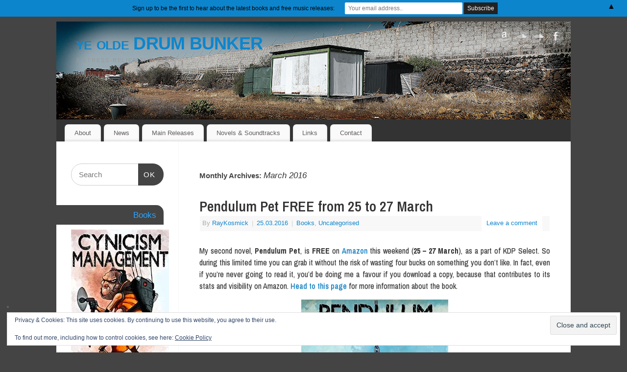

--- FILE ---
content_type: text/html; charset=UTF-8
request_url: https://boripraper.eu/archives/date/2016/03
body_size: 133972
content:
<!DOCTYPE html>
<html lang="en-GB">
<head>
<meta http-equiv="Content-Type" content="text/html; charset=UTF-8" />
<meta name="viewport" content="width=device-width, user-scalable=yes, initial-scale=1.0, minimum-scale=1.0, maximum-scale=3.0">
<link rel="profile" href="http://gmpg.org/xfn/11" />
<link rel="pingback" href="https://boripraper.eu/xmlrpc.php" />
<title>March 2016 &#8211; ye olde DRUM BUNKER</title>
<meta name='robots' content='max-image-preview:large' />
<link rel='dns-prefetch' href='//secure.gravatar.com' />
<link rel='dns-prefetch' href='//stats.wp.com' />
<link rel='dns-prefetch' href='//fonts.googleapis.com' />
<link rel='dns-prefetch' href='//widgets.wp.com' />
<link rel='dns-prefetch' href='//s0.wp.com' />
<link rel='dns-prefetch' href='//0.gravatar.com' />
<link rel='dns-prefetch' href='//1.gravatar.com' />
<link rel='dns-prefetch' href='//2.gravatar.com' />
<link rel='dns-prefetch' href='//v0.wordpress.com' />
<link rel='preconnect' href='//i0.wp.com' />
<link rel="alternate" type="application/rss+xml" title="ye olde DRUM BUNKER &raquo; Feed" href="https://boripraper.eu/feed" />
<link rel="alternate" type="application/rss+xml" title="ye olde DRUM BUNKER &raquo; Comments Feed" href="https://boripraper.eu/comments/feed" />
		<!-- This site uses the Google Analytics by ExactMetrics plugin v8.11.1 - Using Analytics tracking - https://www.exactmetrics.com/ -->
							<script src="//www.googletagmanager.com/gtag/js?id=G-0R9CS7LP63"  data-cfasync="false" data-wpfc-render="false" type="text/javascript" async></script>
			<script data-cfasync="false" data-wpfc-render="false" type="text/javascript">
				var em_version = '8.11.1';
				var em_track_user = true;
				var em_no_track_reason = '';
								var ExactMetricsDefaultLocations = {"page_location":"https:\/\/boripraper.eu\/archives\/date\/2016\/03\/"};
								if ( typeof ExactMetricsPrivacyGuardFilter === 'function' ) {
					var ExactMetricsLocations = (typeof ExactMetricsExcludeQuery === 'object') ? ExactMetricsPrivacyGuardFilter( ExactMetricsExcludeQuery ) : ExactMetricsPrivacyGuardFilter( ExactMetricsDefaultLocations );
				} else {
					var ExactMetricsLocations = (typeof ExactMetricsExcludeQuery === 'object') ? ExactMetricsExcludeQuery : ExactMetricsDefaultLocations;
				}

								var disableStrs = [
										'ga-disable-G-0R9CS7LP63',
									];

				/* Function to detect opted out users */
				function __gtagTrackerIsOptedOut() {
					for (var index = 0; index < disableStrs.length; index++) {
						if (document.cookie.indexOf(disableStrs[index] + '=true') > -1) {
							return true;
						}
					}

					return false;
				}

				/* Disable tracking if the opt-out cookie exists. */
				if (__gtagTrackerIsOptedOut()) {
					for (var index = 0; index < disableStrs.length; index++) {
						window[disableStrs[index]] = true;
					}
				}

				/* Opt-out function */
				function __gtagTrackerOptout() {
					for (var index = 0; index < disableStrs.length; index++) {
						document.cookie = disableStrs[index] + '=true; expires=Thu, 31 Dec 2099 23:59:59 UTC; path=/';
						window[disableStrs[index]] = true;
					}
				}

				if ('undefined' === typeof gaOptout) {
					function gaOptout() {
						__gtagTrackerOptout();
					}
				}
								window.dataLayer = window.dataLayer || [];

				window.ExactMetricsDualTracker = {
					helpers: {},
					trackers: {},
				};
				if (em_track_user) {
					function __gtagDataLayer() {
						dataLayer.push(arguments);
					}

					function __gtagTracker(type, name, parameters) {
						if (!parameters) {
							parameters = {};
						}

						if (parameters.send_to) {
							__gtagDataLayer.apply(null, arguments);
							return;
						}

						if (type === 'event') {
														parameters.send_to = exactmetrics_frontend.v4_id;
							var hookName = name;
							if (typeof parameters['event_category'] !== 'undefined') {
								hookName = parameters['event_category'] + ':' + name;
							}

							if (typeof ExactMetricsDualTracker.trackers[hookName] !== 'undefined') {
								ExactMetricsDualTracker.trackers[hookName](parameters);
							} else {
								__gtagDataLayer('event', name, parameters);
							}
							
						} else {
							__gtagDataLayer.apply(null, arguments);
						}
					}

					__gtagTracker('js', new Date());
					__gtagTracker('set', {
						'developer_id.dNDMyYj': true,
											});
					if ( ExactMetricsLocations.page_location ) {
						__gtagTracker('set', ExactMetricsLocations);
					}
										__gtagTracker('config', 'G-0R9CS7LP63', {"forceSSL":"true"} );
										window.gtag = __gtagTracker;										(function () {
						/* https://developers.google.com/analytics/devguides/collection/analyticsjs/ */
						/* ga and __gaTracker compatibility shim. */
						var noopfn = function () {
							return null;
						};
						var newtracker = function () {
							return new Tracker();
						};
						var Tracker = function () {
							return null;
						};
						var p = Tracker.prototype;
						p.get = noopfn;
						p.set = noopfn;
						p.send = function () {
							var args = Array.prototype.slice.call(arguments);
							args.unshift('send');
							__gaTracker.apply(null, args);
						};
						var __gaTracker = function () {
							var len = arguments.length;
							if (len === 0) {
								return;
							}
							var f = arguments[len - 1];
							if (typeof f !== 'object' || f === null || typeof f.hitCallback !== 'function') {
								if ('send' === arguments[0]) {
									var hitConverted, hitObject = false, action;
									if ('event' === arguments[1]) {
										if ('undefined' !== typeof arguments[3]) {
											hitObject = {
												'eventAction': arguments[3],
												'eventCategory': arguments[2],
												'eventLabel': arguments[4],
												'value': arguments[5] ? arguments[5] : 1,
											}
										}
									}
									if ('pageview' === arguments[1]) {
										if ('undefined' !== typeof arguments[2]) {
											hitObject = {
												'eventAction': 'page_view',
												'page_path': arguments[2],
											}
										}
									}
									if (typeof arguments[2] === 'object') {
										hitObject = arguments[2];
									}
									if (typeof arguments[5] === 'object') {
										Object.assign(hitObject, arguments[5]);
									}
									if ('undefined' !== typeof arguments[1].hitType) {
										hitObject = arguments[1];
										if ('pageview' === hitObject.hitType) {
											hitObject.eventAction = 'page_view';
										}
									}
									if (hitObject) {
										action = 'timing' === arguments[1].hitType ? 'timing_complete' : hitObject.eventAction;
										hitConverted = mapArgs(hitObject);
										__gtagTracker('event', action, hitConverted);
									}
								}
								return;
							}

							function mapArgs(args) {
								var arg, hit = {};
								var gaMap = {
									'eventCategory': 'event_category',
									'eventAction': 'event_action',
									'eventLabel': 'event_label',
									'eventValue': 'event_value',
									'nonInteraction': 'non_interaction',
									'timingCategory': 'event_category',
									'timingVar': 'name',
									'timingValue': 'value',
									'timingLabel': 'event_label',
									'page': 'page_path',
									'location': 'page_location',
									'title': 'page_title',
									'referrer' : 'page_referrer',
								};
								for (arg in args) {
																		if (!(!args.hasOwnProperty(arg) || !gaMap.hasOwnProperty(arg))) {
										hit[gaMap[arg]] = args[arg];
									} else {
										hit[arg] = args[arg];
									}
								}
								return hit;
							}

							try {
								f.hitCallback();
							} catch (ex) {
							}
						};
						__gaTracker.create = newtracker;
						__gaTracker.getByName = newtracker;
						__gaTracker.getAll = function () {
							return [];
						};
						__gaTracker.remove = noopfn;
						__gaTracker.loaded = true;
						window['__gaTracker'] = __gaTracker;
					})();
									} else {
										console.log("");
					(function () {
						function __gtagTracker() {
							return null;
						}

						window['__gtagTracker'] = __gtagTracker;
						window['gtag'] = __gtagTracker;
					})();
									}
			</script>
							<!-- / Google Analytics by ExactMetrics -->
		<style id='wp-img-auto-sizes-contain-inline-css' type='text/css'>
img:is([sizes=auto i],[sizes^="auto," i]){contain-intrinsic-size:3000px 1500px}
/*# sourceURL=wp-img-auto-sizes-contain-inline-css */
</style>
<style id='wp-emoji-styles-inline-css' type='text/css'>

	img.wp-smiley, img.emoji {
		display: inline !important;
		border: none !important;
		box-shadow: none !important;
		height: 1em !important;
		width: 1em !important;
		margin: 0 0.07em !important;
		vertical-align: -0.1em !important;
		background: none !important;
		padding: 0 !important;
	}
/*# sourceURL=wp-emoji-styles-inline-css */
</style>
<style id='wp-block-library-inline-css' type='text/css'>
:root{--wp-block-synced-color:#7a00df;--wp-block-synced-color--rgb:122,0,223;--wp-bound-block-color:var(--wp-block-synced-color);--wp-editor-canvas-background:#ddd;--wp-admin-theme-color:#007cba;--wp-admin-theme-color--rgb:0,124,186;--wp-admin-theme-color-darker-10:#006ba1;--wp-admin-theme-color-darker-10--rgb:0,107,160.5;--wp-admin-theme-color-darker-20:#005a87;--wp-admin-theme-color-darker-20--rgb:0,90,135;--wp-admin-border-width-focus:2px}@media (min-resolution:192dpi){:root{--wp-admin-border-width-focus:1.5px}}.wp-element-button{cursor:pointer}:root .has-very-light-gray-background-color{background-color:#eee}:root .has-very-dark-gray-background-color{background-color:#313131}:root .has-very-light-gray-color{color:#eee}:root .has-very-dark-gray-color{color:#313131}:root .has-vivid-green-cyan-to-vivid-cyan-blue-gradient-background{background:linear-gradient(135deg,#00d084,#0693e3)}:root .has-purple-crush-gradient-background{background:linear-gradient(135deg,#34e2e4,#4721fb 50%,#ab1dfe)}:root .has-hazy-dawn-gradient-background{background:linear-gradient(135deg,#faaca8,#dad0ec)}:root .has-subdued-olive-gradient-background{background:linear-gradient(135deg,#fafae1,#67a671)}:root .has-atomic-cream-gradient-background{background:linear-gradient(135deg,#fdd79a,#004a59)}:root .has-nightshade-gradient-background{background:linear-gradient(135deg,#330968,#31cdcf)}:root .has-midnight-gradient-background{background:linear-gradient(135deg,#020381,#2874fc)}:root{--wp--preset--font-size--normal:16px;--wp--preset--font-size--huge:42px}.has-regular-font-size{font-size:1em}.has-larger-font-size{font-size:2.625em}.has-normal-font-size{font-size:var(--wp--preset--font-size--normal)}.has-huge-font-size{font-size:var(--wp--preset--font-size--huge)}.has-text-align-center{text-align:center}.has-text-align-left{text-align:left}.has-text-align-right{text-align:right}.has-fit-text{white-space:nowrap!important}#end-resizable-editor-section{display:none}.aligncenter{clear:both}.items-justified-left{justify-content:flex-start}.items-justified-center{justify-content:center}.items-justified-right{justify-content:flex-end}.items-justified-space-between{justify-content:space-between}.screen-reader-text{border:0;clip-path:inset(50%);height:1px;margin:-1px;overflow:hidden;padding:0;position:absolute;width:1px;word-wrap:normal!important}.screen-reader-text:focus{background-color:#ddd;clip-path:none;color:#444;display:block;font-size:1em;height:auto;left:5px;line-height:normal;padding:15px 23px 14px;text-decoration:none;top:5px;width:auto;z-index:100000}html :where(.has-border-color){border-style:solid}html :where([style*=border-top-color]){border-top-style:solid}html :where([style*=border-right-color]){border-right-style:solid}html :where([style*=border-bottom-color]){border-bottom-style:solid}html :where([style*=border-left-color]){border-left-style:solid}html :where([style*=border-width]){border-style:solid}html :where([style*=border-top-width]){border-top-style:solid}html :where([style*=border-right-width]){border-right-style:solid}html :where([style*=border-bottom-width]){border-bottom-style:solid}html :where([style*=border-left-width]){border-left-style:solid}html :where(img[class*=wp-image-]){height:auto;max-width:100%}:where(figure){margin:0 0 1em}html :where(.is-position-sticky){--wp-admin--admin-bar--position-offset:var(--wp-admin--admin-bar--height,0px)}@media screen and (max-width:600px){html :where(.is-position-sticky){--wp-admin--admin-bar--position-offset:0px}}

/*# sourceURL=wp-block-library-inline-css */
</style><style id='global-styles-inline-css' type='text/css'>
:root{--wp--preset--aspect-ratio--square: 1;--wp--preset--aspect-ratio--4-3: 4/3;--wp--preset--aspect-ratio--3-4: 3/4;--wp--preset--aspect-ratio--3-2: 3/2;--wp--preset--aspect-ratio--2-3: 2/3;--wp--preset--aspect-ratio--16-9: 16/9;--wp--preset--aspect-ratio--9-16: 9/16;--wp--preset--color--black: #000000;--wp--preset--color--cyan-bluish-gray: #abb8c3;--wp--preset--color--white: #ffffff;--wp--preset--color--pale-pink: #f78da7;--wp--preset--color--vivid-red: #cf2e2e;--wp--preset--color--luminous-vivid-orange: #ff6900;--wp--preset--color--luminous-vivid-amber: #fcb900;--wp--preset--color--light-green-cyan: #7bdcb5;--wp--preset--color--vivid-green-cyan: #00d084;--wp--preset--color--pale-cyan-blue: #8ed1fc;--wp--preset--color--vivid-cyan-blue: #0693e3;--wp--preset--color--vivid-purple: #9b51e0;--wp--preset--gradient--vivid-cyan-blue-to-vivid-purple: linear-gradient(135deg,rgb(6,147,227) 0%,rgb(155,81,224) 100%);--wp--preset--gradient--light-green-cyan-to-vivid-green-cyan: linear-gradient(135deg,rgb(122,220,180) 0%,rgb(0,208,130) 100%);--wp--preset--gradient--luminous-vivid-amber-to-luminous-vivid-orange: linear-gradient(135deg,rgb(252,185,0) 0%,rgb(255,105,0) 100%);--wp--preset--gradient--luminous-vivid-orange-to-vivid-red: linear-gradient(135deg,rgb(255,105,0) 0%,rgb(207,46,46) 100%);--wp--preset--gradient--very-light-gray-to-cyan-bluish-gray: linear-gradient(135deg,rgb(238,238,238) 0%,rgb(169,184,195) 100%);--wp--preset--gradient--cool-to-warm-spectrum: linear-gradient(135deg,rgb(74,234,220) 0%,rgb(151,120,209) 20%,rgb(207,42,186) 40%,rgb(238,44,130) 60%,rgb(251,105,98) 80%,rgb(254,248,76) 100%);--wp--preset--gradient--blush-light-purple: linear-gradient(135deg,rgb(255,206,236) 0%,rgb(152,150,240) 100%);--wp--preset--gradient--blush-bordeaux: linear-gradient(135deg,rgb(254,205,165) 0%,rgb(254,45,45) 50%,rgb(107,0,62) 100%);--wp--preset--gradient--luminous-dusk: linear-gradient(135deg,rgb(255,203,112) 0%,rgb(199,81,192) 50%,rgb(65,88,208) 100%);--wp--preset--gradient--pale-ocean: linear-gradient(135deg,rgb(255,245,203) 0%,rgb(182,227,212) 50%,rgb(51,167,181) 100%);--wp--preset--gradient--electric-grass: linear-gradient(135deg,rgb(202,248,128) 0%,rgb(113,206,126) 100%);--wp--preset--gradient--midnight: linear-gradient(135deg,rgb(2,3,129) 0%,rgb(40,116,252) 100%);--wp--preset--font-size--small: 13px;--wp--preset--font-size--medium: 20px;--wp--preset--font-size--large: 36px;--wp--preset--font-size--x-large: 42px;--wp--preset--spacing--20: 0.44rem;--wp--preset--spacing--30: 0.67rem;--wp--preset--spacing--40: 1rem;--wp--preset--spacing--50: 1.5rem;--wp--preset--spacing--60: 2.25rem;--wp--preset--spacing--70: 3.38rem;--wp--preset--spacing--80: 5.06rem;--wp--preset--shadow--natural: 6px 6px 9px rgba(0, 0, 0, 0.2);--wp--preset--shadow--deep: 12px 12px 50px rgba(0, 0, 0, 0.4);--wp--preset--shadow--sharp: 6px 6px 0px rgba(0, 0, 0, 0.2);--wp--preset--shadow--outlined: 6px 6px 0px -3px rgb(255, 255, 255), 6px 6px rgb(0, 0, 0);--wp--preset--shadow--crisp: 6px 6px 0px rgb(0, 0, 0);}:where(.is-layout-flex){gap: 0.5em;}:where(.is-layout-grid){gap: 0.5em;}body .is-layout-flex{display: flex;}.is-layout-flex{flex-wrap: wrap;align-items: center;}.is-layout-flex > :is(*, div){margin: 0;}body .is-layout-grid{display: grid;}.is-layout-grid > :is(*, div){margin: 0;}:where(.wp-block-columns.is-layout-flex){gap: 2em;}:where(.wp-block-columns.is-layout-grid){gap: 2em;}:where(.wp-block-post-template.is-layout-flex){gap: 1.25em;}:where(.wp-block-post-template.is-layout-grid){gap: 1.25em;}.has-black-color{color: var(--wp--preset--color--black) !important;}.has-cyan-bluish-gray-color{color: var(--wp--preset--color--cyan-bluish-gray) !important;}.has-white-color{color: var(--wp--preset--color--white) !important;}.has-pale-pink-color{color: var(--wp--preset--color--pale-pink) !important;}.has-vivid-red-color{color: var(--wp--preset--color--vivid-red) !important;}.has-luminous-vivid-orange-color{color: var(--wp--preset--color--luminous-vivid-orange) !important;}.has-luminous-vivid-amber-color{color: var(--wp--preset--color--luminous-vivid-amber) !important;}.has-light-green-cyan-color{color: var(--wp--preset--color--light-green-cyan) !important;}.has-vivid-green-cyan-color{color: var(--wp--preset--color--vivid-green-cyan) !important;}.has-pale-cyan-blue-color{color: var(--wp--preset--color--pale-cyan-blue) !important;}.has-vivid-cyan-blue-color{color: var(--wp--preset--color--vivid-cyan-blue) !important;}.has-vivid-purple-color{color: var(--wp--preset--color--vivid-purple) !important;}.has-black-background-color{background-color: var(--wp--preset--color--black) !important;}.has-cyan-bluish-gray-background-color{background-color: var(--wp--preset--color--cyan-bluish-gray) !important;}.has-white-background-color{background-color: var(--wp--preset--color--white) !important;}.has-pale-pink-background-color{background-color: var(--wp--preset--color--pale-pink) !important;}.has-vivid-red-background-color{background-color: var(--wp--preset--color--vivid-red) !important;}.has-luminous-vivid-orange-background-color{background-color: var(--wp--preset--color--luminous-vivid-orange) !important;}.has-luminous-vivid-amber-background-color{background-color: var(--wp--preset--color--luminous-vivid-amber) !important;}.has-light-green-cyan-background-color{background-color: var(--wp--preset--color--light-green-cyan) !important;}.has-vivid-green-cyan-background-color{background-color: var(--wp--preset--color--vivid-green-cyan) !important;}.has-pale-cyan-blue-background-color{background-color: var(--wp--preset--color--pale-cyan-blue) !important;}.has-vivid-cyan-blue-background-color{background-color: var(--wp--preset--color--vivid-cyan-blue) !important;}.has-vivid-purple-background-color{background-color: var(--wp--preset--color--vivid-purple) !important;}.has-black-border-color{border-color: var(--wp--preset--color--black) !important;}.has-cyan-bluish-gray-border-color{border-color: var(--wp--preset--color--cyan-bluish-gray) !important;}.has-white-border-color{border-color: var(--wp--preset--color--white) !important;}.has-pale-pink-border-color{border-color: var(--wp--preset--color--pale-pink) !important;}.has-vivid-red-border-color{border-color: var(--wp--preset--color--vivid-red) !important;}.has-luminous-vivid-orange-border-color{border-color: var(--wp--preset--color--luminous-vivid-orange) !important;}.has-luminous-vivid-amber-border-color{border-color: var(--wp--preset--color--luminous-vivid-amber) !important;}.has-light-green-cyan-border-color{border-color: var(--wp--preset--color--light-green-cyan) !important;}.has-vivid-green-cyan-border-color{border-color: var(--wp--preset--color--vivid-green-cyan) !important;}.has-pale-cyan-blue-border-color{border-color: var(--wp--preset--color--pale-cyan-blue) !important;}.has-vivid-cyan-blue-border-color{border-color: var(--wp--preset--color--vivid-cyan-blue) !important;}.has-vivid-purple-border-color{border-color: var(--wp--preset--color--vivid-purple) !important;}.has-vivid-cyan-blue-to-vivid-purple-gradient-background{background: var(--wp--preset--gradient--vivid-cyan-blue-to-vivid-purple) !important;}.has-light-green-cyan-to-vivid-green-cyan-gradient-background{background: var(--wp--preset--gradient--light-green-cyan-to-vivid-green-cyan) !important;}.has-luminous-vivid-amber-to-luminous-vivid-orange-gradient-background{background: var(--wp--preset--gradient--luminous-vivid-amber-to-luminous-vivid-orange) !important;}.has-luminous-vivid-orange-to-vivid-red-gradient-background{background: var(--wp--preset--gradient--luminous-vivid-orange-to-vivid-red) !important;}.has-very-light-gray-to-cyan-bluish-gray-gradient-background{background: var(--wp--preset--gradient--very-light-gray-to-cyan-bluish-gray) !important;}.has-cool-to-warm-spectrum-gradient-background{background: var(--wp--preset--gradient--cool-to-warm-spectrum) !important;}.has-blush-light-purple-gradient-background{background: var(--wp--preset--gradient--blush-light-purple) !important;}.has-blush-bordeaux-gradient-background{background: var(--wp--preset--gradient--blush-bordeaux) !important;}.has-luminous-dusk-gradient-background{background: var(--wp--preset--gradient--luminous-dusk) !important;}.has-pale-ocean-gradient-background{background: var(--wp--preset--gradient--pale-ocean) !important;}.has-electric-grass-gradient-background{background: var(--wp--preset--gradient--electric-grass) !important;}.has-midnight-gradient-background{background: var(--wp--preset--gradient--midnight) !important;}.has-small-font-size{font-size: var(--wp--preset--font-size--small) !important;}.has-medium-font-size{font-size: var(--wp--preset--font-size--medium) !important;}.has-large-font-size{font-size: var(--wp--preset--font-size--large) !important;}.has-x-large-font-size{font-size: var(--wp--preset--font-size--x-large) !important;}
/*# sourceURL=global-styles-inline-css */
</style>

<style id='classic-theme-styles-inline-css' type='text/css'>
/*! This file is auto-generated */
.wp-block-button__link{color:#fff;background-color:#32373c;border-radius:9999px;box-shadow:none;text-decoration:none;padding:calc(.667em + 2px) calc(1.333em + 2px);font-size:1.125em}.wp-block-file__button{background:#32373c;color:#fff;text-decoration:none}
/*# sourceURL=/wp-includes/css/classic-themes.min.css */
</style>
<link rel='stylesheet' id='cpsh-shortcodes-css' href='https://boripraper.eu/wp-content/plugins/column-shortcodes//assets/css/shortcodes.css?ver=1.0.1' type='text/css' media='all' />
<link rel='stylesheet' id='mantra-style-css' href='https://boripraper.eu/wp-content/themes/mantra/style.css?ver=3.3.3' type='text/css' media='all' />
<style id='mantra-style-inline-css' type='text/css'>
 #wrapper { max-width: 1050px; } #content { width: 100%; max-width:800px; max-width: calc( 100% - 250px ); } #content { float:right; } #primary, #secondary { width:250px; float:left; clear:left; border:none; border-right:1px dotted #EEE; } #primary .widget-title, #secondary .widget-title { border-radius:0 15px 0 0; text-align:right; margin-left: -2em; } html { font-size:14px; } body, input, textarea {font-family:Segoe UI, Arial, sans-serif; } #content h1.entry-title a, #content h2.entry-title a, #content h1.entry-title, #content h2.entry-title, #front-text1 h2, #front-text2 h2 {font-family:Georgia, Times New Roman, Times, serif; } .widget-area {font-family:Helvetica, sans-serif; } .entry-content h1, .entry-content h2, .entry-content h3, .entry-content h4, .entry-content h5, .entry-content h6 {font-family:Georgia, Times New Roman, Times, serif; } .nocomments, .nocomments2 {display:none;} #header-container > div { margin-top:20px; } #header-container > div { margin-left:40px; } body { background-color:#444444 !important; } #header { background-color:#333333; } #footer { background-color:#222222; } #footer2 { background-color:#171717; } #site-title span a { color:#0D85CC; } #site-description { color:#999999; } #content, .column-text, #front-text3, #front-text4 { color:#333333 ;} .widget-area a:link, .widget-area a:visited, a:link, a:visited ,#searchform #s:hover, #container #s:hover, #access a:hover, #wp-calendar tbody td a, #site-info a, #site-copyright a, #access li:hover > a, #access ul ul:hover > a { color:#0D85CC; } a:hover, .entry-meta a:hover, .entry-utility a:hover, .widget-area a:hover { color:#12a7ff; } #content .entry-title a, #content .entry-title, #content h1, #content h2, #content h3, #content h4, #content h5, #content h6 { color:#444444; } #content .entry-title a:hover { color:#000000; } .widget-title { background-color:#444444; } .widget-title { color:#2EA5FD; } #footer-widget-area .widget-title { color:#0C85CD; } #footer-widget-area a { color:#666666; } #footer-widget-area a:hover { color:#888888; } body .wp-caption { background-image:url(https://boripraper.eu/wp-content/themes/mantra/resources/images/pins/Pin2.png); } .entry-content p:not(:last-child), .entry-content ul, .entry-summary ul, .entry-content ol, .entry-summary ol { margin-bottom:1.0em;} .entry-meta .entry-time { display:none; } #branding { height:200px ;} 
/* Mantra Custom CSS */
/*# sourceURL=mantra-style-inline-css */
</style>
<link rel='stylesheet' id='mantra-mobile-css' href='https://boripraper.eu/wp-content/themes/mantra/resources/css/style-mobile.css?ver=3.3.3' type='text/css' media='all' />
<link rel='stylesheet' id='jetpack_likes-css' href='https://boripraper.eu/wp-content/plugins/jetpack/modules/likes/style.css?ver=15.4' type='text/css' media='all' />
<link rel='stylesheet' id='jetpack-subscriptions-css' href='https://boripraper.eu/wp-content/plugins/jetpack/_inc/build/subscriptions/subscriptions.min.css?ver=15.4' type='text/css' media='all' />
<link rel='stylesheet' id='archivo-narrow-css' href='https://fonts.googleapis.com/css2?family=Archivo+Narrow%3Aital%2Cwght%400%2C300%3B0%2C400%3B0%2C500%3B0%2C600%3B0%2C700%3B1%2C300%3B1%2C400%3B1%2C500%3B1%2C600%3B1%2C700&#038;display=swap&#038;ver=0f01144a368d9f9d4bf4787dd5656544' type='text/css' media='all' />
<link rel='stylesheet' id='signika-css' href='https://fonts.googleapis.com/css2?family=Signika%3Aital%2Cwght%400%2C300%3B0%2C400%3B0%2C500%3B0%2C600%3B0%2C700%3B1%2C300%3B1%2C400%3B1%2C500%3B1%2C600%3B1%2C700&#038;display=swap&#038;ver=0f01144a368d9f9d4bf4787dd5656544' type='text/css' media='all' />
<!--n2css--><!--n2js--><script type="text/javascript" id="real3d-flipbook-global-js-extra">
/* <![CDATA[ */
var flipbookOptions_global = {"pages":[],"pdfUrl":"","printPdfUrl":"","tableOfContent":[],"id":"","bookId":"","date":"","lightboxThumbnailUrl":"","mode":"normal","viewMode":"webgl","pageTextureSize":"3000","pageTextureSizeSmall":"1500","pageTextureSizeMobile":"","pageTextureSizeMobileSmall":"1000","minPixelRatio":"1","pdfTextLayer":"true","zoomMin":"0.9","zoomStep":"2","zoomSize":"","zoomReset":"false","doubleClickZoom":"true","pageDrag":"true","singlePageMode":"false","pageFlipDuration":"1","sound":"true","startPage":"1","pageNumberOffset":"0","deeplinking":{"enabled":"false","prefix":""},"responsiveView":"true","responsiveViewTreshold":"768","responsiveViewRatio":"1","cover":"true","backCover":"true","scaleCover":"false","pageCaptions":"false","height":"400","responsiveHeight":"true","containerRatio":"","thumbnailsOnStart":"false","contentOnStart":"false","searchOnStart":"","searchResultsThumbs":"false","tableOfContentCloseOnClick":"true","thumbsCloseOnClick":"true","autoplayOnStart":"false","autoplayInterval":"3000","autoplayLoop":"true","autoplayStartPage":"1","rightToLeft":"false","pageWidth":"","pageHeight":"","thumbSize":"130","logoImg":"","logoUrl":"","logoUrlTarget":"","logoCSS":"position:absolute;left:0;top:0;","menuSelector":"","zIndex":"auto","preloaderText":"","googleAnalyticsTrackingCode":"","pdfBrowserViewerIfIE":"false","modeMobile":"","viewModeMobile":"","aspectMobile":"","aspectRatioMobile":"0.71","singlePageModeIfMobile":"false","logoHideOnMobile":"false","mobile":{"thumbnailsOnStart":"false","contentOnStart":"false","pagesInMemory":"6","bitmapResizeHeight":"","bitmapResizeQuality":"","currentPage":{"enabled":"false"},"pdfUrl":""},"lightboxCssClass":"","lightboxLink":"","lightboxLinkNewWindow":"true","lightboxBackground":"rgb(81, 85, 88)","lightboxBackgroundPattern":"","lightboxBackgroundImage":"","lightboxContainerCSS":"display:inline-block;padding:10px;","lightboxThumbnailHeight":"300","lightboxThumbnailUrlCSS":"display:block;","lightboxThumbnailInfo":"false","lightboxThumbnailInfoText":"","lightboxThumbnailInfoCSS":"top: 0;  width: 100%; height: 100%; font-size: 16px; color: #000; background: rgba(255,255,255,.8); ","showTitle":"false","showDate":"false","hideThumbnail":"false","lightboxText":"","lightboxTextCSS":"display:block;","lightboxTextPosition":"top","lightBoxOpened":"false","lightBoxFullscreen":"false","lightboxStartPage":"","lightboxMarginV":"0","lightboxMarginH":"0","lights":"true","lightPositionX":"0","lightPositionY":"150","lightPositionZ":"1400","lightIntensity":"0.6","shadows":"true","shadowMapSize":"2048","shadowOpacity":"0.2","shadowDistance":"15","pageHardness":"2","coverHardness":"2","pageRoughness":"1","pageMetalness":"0","pageSegmentsW":"6","pageSegmentsH":"1","pagesInMemory":"20","bitmapResizeHeight":"","bitmapResizeQuality":"","pageMiddleShadowSize":"4","pageMiddleShadowColorL":"#7F7F7F","pageMiddleShadowColorR":"#AAAAAA","antialias":"false","pan":"0","tilt":"0","rotateCameraOnMouseDrag":"true","panMax":"20","panMin":"-20","tiltMax":"0","tiltMin":"0","currentPage":{"enabled":"true","title":"Current page","hAlign":"left","vAlign":"top"},"btnAutoplay":{"enabled":"true","title":"Autoplay"},"btnNext":{"enabled":"true","title":"Next Page"},"btnLast":{"enabled":"false","title":"Last Page"},"btnPrev":{"enabled":"true","title":"Previous Page"},"btnFirst":{"enabled":"false","title":"First Page"},"btnZoomIn":{"enabled":"true","title":"Zoom in"},"btnZoomOut":{"enabled":"true","title":"Zoom out"},"btnToc":{"enabled":"true","title":"Table of Contents"},"btnThumbs":{"enabled":"true","title":"Pages"},"btnShare":{"enabled":"true","title":"Share"},"btnNotes":{"enabled":"false","title":"Notes"},"btnDownloadPages":{"enabled":"false","url":"","title":"Download pages"},"btnDownloadPdf":{"enabled":"true","url":"","title":"Download PDF","forceDownload":"true","openInNewWindow":"true"},"btnSound":{"enabled":"true","title":"Sound"},"btnExpand":{"enabled":"true","title":"Toggle fullscreen"},"btnSingle":{"enabled":"true","title":"Toggle single page"},"btnSearch":{"enabled":"false","title":"Search"},"search":{"enabled":"false","title":"Search"},"btnBookmark":{"enabled":"false","title":"Bookmark"},"btnPrint":{"enabled":"true","title":"Print"},"btnTools":{"enabled":"true","title":"Tools"},"btnClose":{"enabled":"true","title":"Close"},"whatsapp":{"enabled":"true"},"twitter":{"enabled":"true"},"facebook":{"enabled":"true"},"pinterest":{"enabled":"true"},"email":{"enabled":"true"},"linkedin":{"enabled":"true"},"digg":{"enabled":"false"},"reddit":{"enabled":"false"},"shareUrl":"","shareTitle":"","shareImage":"","layout":"1","icons":"FontAwesome","skin":"light","useFontAwesome5":"true","sideNavigationButtons":"true","menuNavigationButtons":"false","backgroundColor":"rgb(81, 85, 88)","backgroundPattern":"","backgroundImage":"","backgroundTransparent":"false","menuBackground":"","menuShadow":"","menuMargin":"0","menuPadding":"0","menuOverBook":"false","menuFloating":"false","menuTransparent":"false","menu2Background":"","menu2Shadow":"","menu2Margin":"0","menu2Padding":"0","menu2OverBook":"true","menu2Floating":"false","menu2Transparent":"true","skinColor":"","skinBackground":"","hideMenu":"false","menuAlignHorizontal":"center","btnColor":"","btnColorHover":"","btnBackground":"none","btnRadius":"0","btnMargin":"0","btnSize":"18","btnPaddingV":"10","btnPaddingH":"10","btnShadow":"","btnTextShadow":"","btnBorder":"","arrowColor":"#fff","arrowColorHover":"#fff","arrowBackground":"rgba(0,0,0,0)","arrowBackgroundHover":"rgba(0, 0, 0, .15)","arrowRadius":"4","arrowMargin":"4","arrowSize":"40","arrowPadding":"10","arrowTextShadow":"0px 0px 1px rgba(0, 0, 0, 1)","arrowBorder":"","closeBtnColorHover":"#FFF","closeBtnBackground":"rgba(0,0,0,.4)","closeBtnRadius":"0","closeBtnMargin":"0","closeBtnSize":"20","closeBtnPadding":"5","closeBtnTextShadow":"","closeBtnBorder":"","floatingBtnColor":"","floatingBtnColorHover":"","floatingBtnBackground":"","floatingBtnBackgroundHover":"","floatingBtnRadius":"","floatingBtnMargin":"","floatingBtnSize":"","floatingBtnPadding":"","floatingBtnShadow":"","floatingBtnTextShadow":"","floatingBtnBorder":"","currentPageMarginV":"5","currentPageMarginH":"5","arrowsAlwaysEnabledForNavigation":"true","arrowsDisabledNotFullscreen":"true","touchSwipeEnabled":"true","fitToWidth":"false","rightClickEnabled":"true","linkColor":"rgba(0, 0, 0, 0)","linkColorHover":"rgba(255, 255, 0, 1)","linkOpacity":"0.4","linkTarget":"_blank","pdfAutoLinks":"false","disableRange":"false","strings":{"print":"Print","printLeftPage":"Print left page","printRightPage":"Print right page","printCurrentPage":"Print current page","printAllPages":"Print all pages","download":"Download","downloadLeftPage":"Download left page","downloadRightPage":"Download right page","downloadCurrentPage":"Download current page","downloadAllPages":"Download all pages","bookmarks":"Bookmarks","bookmarkLeftPage":"Bookmark left page","bookmarkRightPage":"Bookmark right page","bookmarkCurrentPage":"Bookmark current page","search":"Search","findInDocument":"Find in document","pagesFoundContaining":"pages found containing","noMatches":"No matches","matchesFound":"matches found","page":"Page","matches":"matches","thumbnails":"Thumbnails","tableOfContent":"Table of Contents","share":"Share","pressEscToClose":"Press ESC to close","password":"Password","addNote":"Add note","typeInYourNote":"Type in your note..."},"access":"free","backgroundMusic":"","cornerCurl":"false","pdfTools":{"pageHeight":1500,"thumbHeight":200,"quality":0.80000000000000004,"textLayer":"true","autoConvert":"true"},"slug":"","convertPDFLinks":"true","convertPDFLinksWithClass":"","convertPDFLinksWithoutClass":"","overridePDFEmbedder":"true","overrideDflip":"true","overrideWonderPDFEmbed":"true","override3DFlipBook":"true","overridePDFjsViewer":"true","resumeReading":"false","previewPages":"","previewMode":""};
//# sourceURL=real3d-flipbook-global-js-extra
/* ]]> */
</script>
<script type="text/javascript" src="https://boripraper.eu/wp-content/plugins/google-analytics-dashboard-for-wp/assets/js/frontend-gtag.min.js?ver=8.11.1" id="exactmetrics-frontend-script-js" async="async" data-wp-strategy="async"></script>
<script data-cfasync="false" data-wpfc-render="false" type="text/javascript" id='exactmetrics-frontend-script-js-extra'>/* <![CDATA[ */
var exactmetrics_frontend = {"js_events_tracking":"true","download_extensions":"zip,mp3,mpeg,pdf,docx,pptx,xlsx,rar","inbound_paths":"[{\"path\":\"\\\/go\\\/\",\"label\":\"affiliate\"},{\"path\":\"\\\/recommend\\\/\",\"label\":\"affiliate\"}]","home_url":"https:\/\/boripraper.eu","hash_tracking":"false","v4_id":"G-0R9CS7LP63"};/* ]]> */
</script>
<script type="text/javascript" src="https://boripraper.eu/wp-includes/js/jquery/jquery.min.js?ver=3.7.1" id="jquery-core-js"></script>
<script type="text/javascript" src="https://boripraper.eu/wp-includes/js/jquery/jquery-migrate.min.js?ver=3.4.1" id="jquery-migrate-js"></script>
<script type="text/javascript" id="mantra-frontend-js-extra">
/* <![CDATA[ */
var mantra_options = {"responsive":"1","image_class":"imageNone","equalize_sidebars":"0"};
//# sourceURL=mantra-frontend-js-extra
/* ]]> */
</script>
<script type="text/javascript" src="https://boripraper.eu/wp-content/themes/mantra/resources/js/frontend.js?ver=3.3.3" id="mantra-frontend-js"></script>
<link rel="https://api.w.org/" href="https://boripraper.eu/wp-json/" /><link rel="EditURI" type="application/rsd+xml" title="RSD" href="https://boripraper.eu/xmlrpc.php?rsd" />

	<style>img#wpstats{display:none}</style>
		<!--[if lte IE 8]> <style type="text/css" media="screen"> #access ul li, .edit-link a , #footer-widget-area .widget-title, .entry-meta,.entry-meta .comments-link, .short-button-light, .short-button-dark ,.short-button-color ,blockquote { position:relative; behavior: url(https://boripraper.eu/wp-content/themes/mantra/resources/js/PIE/PIE.php); } #access ul ul { -pie-box-shadow:0px 5px 5px #999; } #access ul li.current_page_item, #access ul li.current-menu-item , #access ul li ,#access ul ul ,#access ul ul li, .commentlist li.comment ,.commentlist .avatar, .nivo-caption, .theme-default .nivoSlider { behavior: url(https://boripraper.eu/wp-content/themes/mantra/resources/js/PIE/PIE.php); } </style> <![endif]--><style type="text/css" id="custom-background-css">
body.custom-background { background-color: #000000; }
</style>
	
<!-- Jetpack Open Graph Tags -->
<meta property="og:type" content="website" />
<meta property="og:title" content="March 2016 &#8211; ye olde DRUM BUNKER" />
<meta property="og:site_name" content="ye olde DRUM BUNKER" />
<meta property="og:image" content="https://i0.wp.com/boripraper.eu/wp-content/uploads/2016/01/cropped-Avatarbanner.jpg?fit=512%2C512&#038;ssl=1" />
<meta property="og:image:width" content="512" />
<meta property="og:image:height" content="512" />
<meta property="og:image:alt" content="" />
<meta property="og:locale" content="en_GB" />

<!-- End Jetpack Open Graph Tags -->
<style>#mailchimp-top-bar form,#mailchimp-top-bar input,#mailchimp-top-bar label{box-shadow:none;box-sizing:border-box;float:none;font-size:100%;height:auto;line-height:normal;margin:0;outline:0;padding:0;text-shadow:none;vertical-align:middle}#mailchimp-top-bar input,#mailchimp-top-bar label{display:inline-block!important;vertical-align:middle!important;width:auto}#mailchimp-top-bar form{margin:0!important;padding:0!important;text-align:center}#mailchimp-top-bar label{margin:0 6px 0 0}#mailchimp-top-bar .mctb-button,#mailchimp-top-bar .mctb-email,#mailchimp-top-bar input,#mailchimp-top-bar input[type=email],#mailchimp-top-bar input[type=text]{background:#fff;border:1px solid #fff;height:auto;margin:0 0 0 6px}#mailchimp-top-bar .mctb-email{max-width:240px!important;width:100%}#mailchimp-top-bar .mctb-button{cursor:pointer;margin-left:0}#mailchimp-top-bar .mctb-email-confirm{display:none!important}#mailchimp-top-bar.mctb-small{font-size:10px}#mailchimp-top-bar.mctb-small .mctb-bar{padding:5px 6px}#mailchimp-top-bar.mctb-small .mctb-button{padding:4px 12px}#mailchimp-top-bar.mctb-small .mctb-email,#mailchimp-top-bar.mctb-small .mctb-label,#mailchimp-top-bar.mctb-small input{padding:4px 6px!important}#mailchimp-top-bar.mctb-small input,#mailchimp-top-bar.mctb-small label{font-size:12px}#mailchimp-top-bar.mctb-small .mctb-close{font-size:16px;padding:4px 12px}#mailchimp-top-bar.mctb-medium{font-size:12.5px}#mailchimp-top-bar.mctb-medium .mctb-bar{padding:6.25px 7.5px}#mailchimp-top-bar.mctb-medium .mctb-button{padding:5px 15px}#mailchimp-top-bar.mctb-medium .mctb-email,#mailchimp-top-bar.mctb-medium .mctb-label,#mailchimp-top-bar.mctb-medium input{padding:5px 7.5px!important}#mailchimp-top-bar.mctb-medium input,#mailchimp-top-bar.mctb-medium label{font-size:15px}#mailchimp-top-bar.mctb-medium .mctb-close{font-size:20px;padding:5px 15px}#mailchimp-top-bar.mctb-big{font-size:15px}#mailchimp-top-bar.mctb-big .mctb-bar{padding:7.5px 9px}#mailchimp-top-bar.mctb-big .mctb-button{padding:6px 18px}#mailchimp-top-bar.mctb-big .mctb-email,#mailchimp-top-bar.mctb-big .mctb-label,#mailchimp-top-bar.mctb-big input{padding:6px 9px!important}#mailchimp-top-bar.mctb-big input,#mailchimp-top-bar.mctb-big label{font-size:18px}#mailchimp-top-bar.mctb-big .mctb-close{font-size:24px;padding:6px 18px}@media (max-width:580px){#mailchimp-top-bar .mctb-email,#mailchimp-top-bar .mctb-label,#mailchimp-top-bar input,#mailchimp-top-bar label{max-width:100%!important;width:100%}#mailchimp-top-bar .mctb-email,#mailchimp-top-bar input{margin:6px 0 0!important}}@media (max-width:860px){#mailchimp-top-bar.multiple-input-fields .mctb-label{display:block!important;margin:0 0 6px}}.admin-bar .mctb{z-index:99998}.admin-bar .mctb-position-top{top:32px}@media screen and (max-width:782px){.admin-bar .mctb-position-top{top:46px}}@media screen and (max-width:600px){.admin-bar .mctb-position-top.mctb-sticky{top:0}}.mctb{background:transparent;left:0;margin:0;position:absolute;right:0;text-align:center;top:0;width:100%;z-index:100000}.mctb-bar{overflow:hidden;position:relative;width:100%}.mctb-sticky{position:fixed}.mctb-position-bottom{bottom:0;position:fixed;top:auto}.mctb-position-bottom .mctb-bar{clear:both}.mctb-response{left:0;position:absolute;top:0;transition-duration:.8s;width:100%;z-index:100}.mctb-close{clear:both;cursor:pointer;display:inline-block;float:right;line-height:normal;margin-right:12px;z-index:10}.mctb-icon-inside-bar.mctb-position-bottom .mctb-bar{bottom:0;position:absolute}.mctb-icon-inside-bar .mctb-close{float:none;position:absolute;right:0;top:0}.mctb-bar,.mctb-response,.mctb-close{background:#0d85cc!important;}.mctb-bar,.mctb-label,.mctb-close{color:#000000!important;}.mctb-button{background:#222222!important;border-color:#222222!important;}.mctb-email:focus{outline-color:#222222!important;}.mctb-button{color: #ffffff!important;}</style>
<link rel="icon" href="https://i0.wp.com/boripraper.eu/wp-content/uploads/2016/01/cropped-Avatarbanner.jpg?fit=32%2C32&#038;ssl=1" sizes="32x32" />
<link rel="icon" href="https://i0.wp.com/boripraper.eu/wp-content/uploads/2016/01/cropped-Avatarbanner.jpg?fit=192%2C192&#038;ssl=1" sizes="192x192" />
<link rel="apple-touch-icon" href="https://i0.wp.com/boripraper.eu/wp-content/uploads/2016/01/cropped-Avatarbanner.jpg?fit=180%2C180&#038;ssl=1" />
<meta name="msapplication-TileImage" content="https://i0.wp.com/boripraper.eu/wp-content/uploads/2016/01/cropped-Avatarbanner.jpg?fit=270%2C270&#038;ssl=1" />
<!--[if lt IE 9]>
	<script>
	document.createElement('header');
	document.createElement('nav');
	document.createElement('section');
	document.createElement('article');
	document.createElement('aside');
	document.createElement('footer');
	document.createElement('hgroup');
	</script>
	<![endif]--> <style id="yellow-pencil">
/*
	The following CSS codes are created by the YellowPencil plugin.
	https://yellowpencil.waspthemes.com/
*/
#content article.post header.entry-header hgroup h2.entry-title a{font-family:'Archivo Narrow', sans-serif;text-align:left !important;line-height:40px;font-size:30px;text-shadow:rgb(255, 255, 255) 2px 2px 0px, rgb(255, 255, 255) -2px -2px 0px, rgb(204, 204, 204) 3px 3px 1px;color:#333333;font-weight:600;}#content article.post .entry-content p{font-family:'Archivo Narrow', sans-serif;text-align:justify !important;line-height:24px;font-size:16px;text-shadow:rgba(0, 0, 0, 0.2) 0px 1px 1px;color:#333333;font-style:normal;font-weight:400;}#content article.post .entry-content p a{font-family:'Archivo Narrow', sans-serif;text-align:justify;line-height:24px;font-size:1em;text-shadow:rgba(0, 0, 0, 0.2) 0px 1px 1px;color:#0d85cc;font-style:normal;font-weight:500;}#content article.post .entry-content p strong{font-family:'Archivo Narrow', sans-serif;text-align:justify;line-height:24px;font-size:1em;text-shadow:rgba(0, 0, 0, 0.2) 0px 1px 1px;color:#333333;font-weight:700;}#content article.post .entry-content p em{font-family:'Archivo Narrow', sans-serif;text-align:justify;line-height:24px;font-size:1em;text-shadow:rgba(0, 0, 0, 0.2) 0px 1px 1px;color:#333333;font-style:italic;font-weight:400;}#text-2 h3.widget-title{font-style:normal;text-shadow:none;font-family:'Signika', sans-serif;font-weight:500;text-align:left;text-transform:none;line-height:24px;font-size:18px;color:#2ea5fd;}#blog_subscription-2 h3.widget-title{font-style:normal;text-shadow:none;font-family:'Signika', sans-serif;font-weight:500;text-align:left;text-transform:none;line-height:24px;font-size:18px;color:#2ea5fd;}#text-3 h3.widget-title{font-style:normal;text-shadow:none;font-family:'Signika', sans-serif;font-weight:500;text-align:left;text-transform:none;line-height:24px;font-size:18px;color:#2ea5fd;}#text-4 h3.widget-title{font-style:normal;text-shadow:none;font-family:'Signika', sans-serif;font-weight:500;text-align:left;text-transform:none;line-height:24px;font-size:18px;color:#2ea5fd;}#text-5 h3.widget-title{font-style:normal;text-shadow:none;font-family:'Signika', sans-serif;font-weight:500;text-align:left;text-transform:none;line-height:24px;font-size:18px;color:#2ea5fd;}#facebook-likebox-2 h3.widget-title a{font-style:normal;text-shadow:none;font-family:'Signika', sans-serif;font-weight:500;text-align:left;text-transform:none;line-height:24px;font-size:18px;color:#2ea5fd;}#recent-posts-2 h3.widget-title{font-style:normal;text-shadow:none;font-family:'Signika', sans-serif;font-weight:500;text-align:left;text-transform:none;line-height:24px;font-size:18px;color:#2ea5fd;}#recent-comments-2 h3.widget-title{font-style:normal;text-shadow:none;font-family:'Signika', sans-serif;font-weight:500;text-align:left;text-transform:none;line-height:24px;font-size:18px;color:#2ea5fd;}#archives-2 h3.widget-title{font-style:normal;text-shadow:none;font-family:'Signika', sans-serif;font-weight:500;text-align:left;text-transform:none;line-height:24px;font-size:18px;color:#2ea5fd;}#categories-2 h3.widget-title{font-style:normal;text-shadow:none;font-family:'Signika', sans-serif;font-weight:500;text-align:left;text-transform:none;line-height:24px;font-size:18px;color:#2ea5fd;}#meta-2 h3.widget-title{font-style:normal;text-shadow:none;font-family:'Signika', sans-serif;font-weight:500;text-align:left;text-transform:none;line-height:24px;font-size:18px;color:#2ea5fd;}#subscribe-text p{font-family:'Signika', sans-serif;text-align:left;line-height:20px;font-size:14px;text-shadow:none;color:#666666;font-style:normal;font-weight:400;}.mc4wp-form-fields p{font-family:'Signika', sans-serif;text-align:left;line-height:20px;font-size:14px;text-shadow:none;color:#666666;font-style:normal;font-weight:400;}#recent-posts-2 ul li a{font-family:'Signika', sans-serif;text-align:left;line-height:20px;font-size:14px;text-shadow:none;color:#666666;font-style:normal;font-weight:400;}#archives-2 ul li a{font-family:'Signika', sans-serif;text-align:left;line-height:20px;font-size:14px;text-shadow:none;color:#666666;font-style:normal;font-weight:400;}#categories-2 ul li a{font-family:'Signika', sans-serif;text-align:left;line-height:20px;font-size:14px;text-shadow:none;color:#666666;font-style:normal;font-weight:400;}#meta-2 ul li a{font-family:'Signika', sans-serif;text-align:left;line-height:20px;font-size:14px;text-shadow:none;color:#666666;font-style:normal;font-weight:400;}#text-3 .textwidget center a{font-family:'Signika', sans-serif;text-align:justify;line-height:21px;font-size:14px;text-shadow:none;color:#0d85cc;font-weight:600;}#content article.post .entry-content h1{font-family:'Archivo Narrow', sans-serif;text-align:left !important;line-height:40px;font-size:30px;text-shadow:rgb(255, 255, 255) 2px 2px 0px, rgb(255, 255, 255) -2px -2px 0px, rgb(204, 204, 204) 3px 3px 1px;color:#333333;font-weight:600;}#content article.post .entry-content h2{font-family:'Signika', sans-serif;line-height:30px;font-size:24.0px;text-shadow:rgba(0, 0, 0, 0.4) 0px 1px 1px;font-style:normal;color:#333333;font-weight:600;}.jetpack-portfolio-shortcode .portfolio-entry-mobile-first-item-row header.portfolio-entry-header h2.portfolio-entry-title a{font-family:'Signika', sans-serif;letter-spacing:0px;text-align:left;font-weight:400;line-height:26px;font-size:20px;text-shadow:rgba(0, 0, 0, 0.2) 0px 1px 1px;color:#0d85cc;}.jetpack-portfolio-shortcode .portfolio-entry-mobile-last-item-row header.portfolio-entry-header h2.portfolio-entry-title a{font-family:'Signika', sans-serif;letter-spacing:0px;text-align:left;font-weight:400;line-height:26px;font-size:20px;text-shadow:rgba(0, 0, 0, 0.2) 0px 1px 1px;color:#0d85cc;}#content article.post .entry-content h3{font-family:'Signika', sans-serif;text-align:left;line-height:26px;font-size:20px;text-shadow:rgba(0, 0, 0, 0.3) 0px 1px 1px;color:#333333;font-weight:400;}.status-publish h1.entry-title{font-family:'Archivo Narrow', sans-serif !important;text-align:left;line-height:40px !important;color:#333333 !important;font-weight:600 !important;}.entry-content h1{font-family:'Signika', sans-serif;line-height:30px;font-size:24px;text-shadow:rgba(0, 0, 0, 0.4) 0px 1px 1px;color:#333333 !important;font-weight:600;}.entry-content p{font-family:'Archivo Narrow', sans-serif;text-align:justify !important;line-height:24px;font-size:16px !important;text-shadow:rgba(0, 0, 0, 0.2) 0px 1px 1px;font-style:normal;}.entry-content p b a{font-family:'Archivo Narrow', sans-serif;font-weight:700;font-style:normal;}.entry-content p b{font-family:'Archivo Narrow', sans-serif;}.entry-content h2{font-family:'Signika', sans-serif;text-align:left;line-height:26px;font-size:20px;text-shadow:rgba(0, 0, 0, 0.3) 0px 1px 1px;color:#333333 !important;}.entry-content p i{font-family:'Archivo Narrow', sans-serif;font-weight:400;}.entry-content p a{font-family:'Archivo Narrow', sans-serif;font-weight:500;}.entry-content p b i a{font-style:italic;}.entry-content h3{font-family:'Signika', sans-serif;text-align:left;line-height:26px;font-size:20px;text-shadow:rgba(0, 0, 0, 0.3) 0px 1px 1px;color:#333333 !important;}.entry-content p strong{font-family:'Archivo Narrow', sans-serif;}.entry-content h3 i{font-family:'Signika', sans-serif;}.entry-content .jetpack-portfolio-shortcode .portfolio-entry-mobile-first-item-row .portfolio-entry-content p{text-align:left !important;}.entry-content .jetpack-portfolio-shortcode .portfolio-entry-mobile-last-item-row .portfolio-entry-content p{text-align:left !important;}#header-container{background-image:none;}#content .hentry .entry-header .entry-title a{font-family:'Archivo Narrow', sans-serif;font-weight:600;color:#333333;line-height:40px;text-align:left;}
</style>	
<script language="JavaScript">
	<!--
		function printMail( prefix, site )
		{
			document.write('<a href=\"mailto:' + prefix + '@' + site + '.com\">');
			document.write( prefix + '@' + site + '.com</a>');
		}
	// -->
</script>
<link rel='stylesheet' id='jetpack-swiper-library-css' href='https://boripraper.eu/wp-content/plugins/jetpack/_inc/blocks/swiper.css?ver=15.4' type='text/css' media='all' />
<link rel='stylesheet' id='jetpack-carousel-css' href='https://boripraper.eu/wp-content/plugins/jetpack/modules/carousel/jetpack-carousel.css?ver=15.4' type='text/css' media='all' />
<link rel='stylesheet' id='eu-cookie-law-style-css' href='https://boripraper.eu/wp-content/plugins/jetpack/modules/widgets/eu-cookie-law/style.css?ver=15.4' type='text/css' media='all' />
</head>
<body class="archive date custom-background wp-theme-mantra non-logged-in mantra-image-none mantra-caption-light mantra-hratio-0 mantra-sidebar-left mantra-menu-left">
	    <div id="toTop"><i class="crycon-back2top"></i> </div>
		
<div id="wrapper" class="hfeed">


<header id="header">

		<div id="masthead">

			<div id="branding" role="banner" >

				<img id="bg_image" alt="ye olde DRUM BUNKER" title="ye olde DRUM BUNKER" src="https://boripraper.eu/wp-content/uploads/2025/08/HEADER1-vignette-1050x200-1.jpg" />
	<div id="header-container">

				<div>
				<div id="site-title">
					<span> <a href="https://boripraper.eu/" title="ye olde DRUM BUNKER" rel="home">ye olde DRUM BUNKER</a> </span>
				</div>
				<div id="site-description" >&amp; STRESS-RELIEF SHELTER</div>
			</div> 	<div class="socials" id="sheader">
	
			<a target="_blank" rel="nofollow" href="http://amazon.com/author/boripraper" class="socialicons social-Amazon" title="Amazon">
				<img alt="Amazon" src="https://boripraper.eu/wp-content/themes/mantra/resources/images/socials/Amazon.png" />
			</a>
            
			<a target="_blank" rel="nofollow" href="https://soundcloud.com/cynicism-management" class="socialicons social-SoundCloud" title="SoundCloud">
				<img alt="SoundCloud" src="https://boripraper.eu/wp-content/themes/mantra/resources/images/socials/SoundCloud.png" />
			</a>
            
			<a target="_blank" rel="nofollow" href="https://soundcloud.com/ray-kosmick" class="socialicons social-SoundCloud" title="SoundCloud">
				<img alt="SoundCloud" src="https://boripraper.eu/wp-content/themes/mantra/resources/images/socials/SoundCloud.png" />
			</a>
            
			<a target="_blank" rel="nofollow" href="http://www.facebook.com/bpraper" class="socialicons social-Facebook" title="Facebook">
				<img alt="Facebook" src="https://boripraper.eu/wp-content/themes/mantra/resources/images/socials/Facebook.png" />
			</a>
            	</div>
		</div> <!-- #header-container -->
					<div style="clear:both;"></div>

			</div><!-- #branding -->

            <a id="nav-toggle"><span>&nbsp; Menu</span></a>
			<nav id="access" class="jssafe" role="navigation">

					<div class="skip-link screen-reader-text"><a href="#content" title="Skip to content">Skip to content</a></div>
	<div class="menu"><ul id="prime_nav" class="menu"><li id="menu-item-53" class="menu-item menu-item-type-post_type menu-item-object-page menu-item-53"><a href="https://boripraper.eu/about">About</a></li>
<li id="menu-item-54" class="menu-item menu-item-type-custom menu-item-object-custom menu-item-home menu-item-54"><a href="http://boripraper.eu/">News</a></li>
<li id="menu-item-1594" class="menu-item menu-item-type-post_type menu-item-object-page menu-item-has-children menu-item-1594"><a href="https://boripraper.eu/main-releases">Main Releases</a>
<ul class="sub-menu">
	<li id="menu-item-56" class="menu-item menu-item-type-post_type menu-item-object-page menu-item-56"><a href="https://boripraper.eu/music">Complete Work Log</a></li>
</ul>
</li>
<li id="menu-item-55" class="menu-item menu-item-type-post_type menu-item-object-page menu-item-55"><a href="https://boripraper.eu/books">Novels &#038; Soundtracks</a></li>
<li id="menu-item-57" class="menu-item menu-item-type-post_type menu-item-object-page menu-item-57"><a href="https://boripraper.eu/links">Links</a></li>
<li id="menu-item-58" class="menu-item menu-item-type-post_type menu-item-object-page menu-item-58"><a href="https://boripraper.eu/contact">Contact</a></li>
</ul></div>
			</nav><!-- #access -->

		</div><!-- #masthead -->

	<div style="clear:both;"> </div>

</header><!-- #header -->
<div id="main" class="main">
	<div  id="forbottom" >
		
		<div style="clear:both;"> </div>

		
		<section id="container">
			<div id="content" role="main">

			
			
				<header class="page-header">
					<h1 class="page-title">
													Monthly Archives: <span>March 2016</span>											</h1>
				</header>

				
								
					
	<article id="post-508" class="post-508 post type-post status-publish format-standard hentry category-books category-uncategorised">
		<header class="entry-header">	
			<h2 class="entry-title">
				<a href="https://boripraper.eu/archives/508" title="Permalink to Pendulum Pet FREE from 25 to 27 March" rel="bookmark">
					Pendulum Pet FREE from 25 to 27 March				</a>
			</h2>
						<div class="entry-meta">
				 <span class="author vcard" > By  <a class="url fn n" rel="author" href="https://boripraper.eu/archives/author/raykosmick" title="View all posts by RayKosmick">RayKosmick</a> <span class="bl_sep">|</span></span>  <time class="onDate date published" datetime="2016-03-25T09:13:41+01:00"> <a href="https://boripraper.eu/archives/508" title="09:13" rel="bookmark"><span class="entry-date">25.03.2016</span> <span class="entry-time"> - 09:13</span></a> </time><span class="bl_sep">|</span><time class="updated"  datetime="2016-05-28T10:22:41+02:00">28.05.2016</time> <span class="bl_categ"> <a href="https://boripraper.eu/archives/category/books" rel="tag">Books</a>, <a href="https://boripraper.eu/archives/category/uncategorised" rel="tag">Uncategorised</a> </span>  							<div class="comments-link">
				<a href="https://boripraper.eu/archives/508#respond">Leave a comment</a>			</div>
						</div><!-- .entry-meta -->
			
		
		</header><!-- .entry-header -->
						
												<div class="entry-content">
												<p>My second novel, <b>Pendulum Pet</b>, is <b>FREE</b> on <b><a href="http://getBook.at/pendulumpet" target="_blank">Amazon</a></b> this weekend (<b>25 – 27 March</b>), as a part of KDP Select. So during this limited time you can grab it without the risk of wasting four bucks on something you don&#8217;t like. In fact, even if you&#8217;re never going to read it, you&#8217;d be doing me a favour if you download a copy, because that contributes to its stats and visibility on Amazon. <a href="http://boripraper.eu/portfolio/pendulum-pet" target="_blank">Head to this page</a> for more information about the book. </p>
<p><center><a href="http://getBook.at/pendulumpet" rel="attachment wp-att-340"><img data-recalc-dims="1" fetchpriority="high" decoding="async" data-attachment-id="340" data-permalink="https://boripraper.eu/portfolio/pendulum-pet/ppet-cover-400x600" data-orig-file="https://i0.wp.com/boripraper.eu/wp-content/uploads/2016/01/PPet-COVER-400x600.jpg?fit=400%2C600&amp;ssl=1" data-orig-size="400,600" data-comments-opened="1" data-image-meta="{&quot;aperture&quot;:&quot;0&quot;,&quot;credit&quot;:&quot;&quot;,&quot;camera&quot;:&quot;&quot;,&quot;caption&quot;:&quot;&quot;,&quot;created_timestamp&quot;:&quot;0&quot;,&quot;copyright&quot;:&quot;&quot;,&quot;focal_length&quot;:&quot;0&quot;,&quot;iso&quot;:&quot;0&quot;,&quot;shutter_speed&quot;:&quot;0&quot;,&quot;title&quot;:&quot;&quot;,&quot;orientation&quot;:&quot;0&quot;}" data-image-title="PPet-COVER-400&amp;#215;600" data-image-description="" data-image-caption="" data-medium-file="https://i0.wp.com/boripraper.eu/wp-content/uploads/2016/01/PPet-COVER-400x600.jpg?fit=200%2C300&amp;ssl=1" data-large-file="https://i0.wp.com/boripraper.eu/wp-content/uploads/2016/01/PPet-COVER-400x600.jpg?fit=400%2C600&amp;ssl=1" class=" wp-image-340" src="https://i0.wp.com/boripraper.eu/wp-content/uploads/2016/01/PPet-COVER-400x600.jpg?resize=300%2C450" alt="PPet-COVER-400x600" width="300" height="450" srcset="https://i0.wp.com/boripraper.eu/wp-content/uploads/2016/01/PPet-COVER-400x600.jpg?resize=400%2C600&amp;ssl=1 400w, https://i0.wp.com/boripraper.eu/wp-content/uploads/2016/01/PPet-COVER-400x600.jpg?resize=200%2C300&amp;ssl=1 200w, https://i0.wp.com/boripraper.eu/wp-content/uploads/2016/01/PPet-COVER-400x600.jpg?resize=100%2C150&amp;ssl=1 100w" sizes="(max-width: 300px) 100vw, 300px" /></a></center></p>
												</div><!-- .entry-content --> 
									
				<footer class="entry-meta2">
						</footer><!-- #entry-meta -->

	</article><!-- #post-508 -->
	
	

				
					
	<article id="post-491" class="post-491 post type-post status-publish format-standard hentry category-music category-new-releases">
		<header class="entry-header">	
			<h2 class="entry-title">
				<a href="https://boripraper.eu/archives/491" title="Permalink to Bullet Democracy releases &#8220;Suicide Circus&#8221;" rel="bookmark">
					Bullet Democracy releases &#8220;Suicide Circus&#8221;				</a>
			</h2>
						<div class="entry-meta">
				 <span class="author vcard" > By  <a class="url fn n" rel="author" href="https://boripraper.eu/archives/author/raykosmick" title="View all posts by RayKosmick">RayKosmick</a> <span class="bl_sep">|</span></span>  <time class="onDate date published" datetime="2016-03-22T09:13:36+01:00"> <a href="https://boripraper.eu/archives/491" title="09:13" rel="bookmark"><span class="entry-date">22.03.2016</span> <span class="entry-time"> - 09:13</span></a> </time><span class="bl_sep">|</span><time class="updated"  datetime="2016-03-22T09:13:36+01:00">22.03.2016</time> <span class="bl_categ"> <a href="https://boripraper.eu/archives/category/music" rel="tag">Music</a>, <a href="https://boripraper.eu/archives/category/new-releases" rel="tag">New Releases</a> </span>  							<div class="comments-link">
				<a href="https://boripraper.eu/archives/491#respond">Leave a comment</a>			</div>
						</div><!-- .entry-meta -->
			
		
		</header><!-- .entry-header -->
						
												<div class="entry-content">
												<p style="text-align: justify;">My good pal <a href="https://www.facebook.com/tarantinofilm" target="_blank">Giulio Tarantino</a> has just released his first EP, entitled &#8220;Suicide Circus&#8221;, as a (for now rather fictitious) band called &#8220;Bullet Democracy&#8221;:</p>
<p><center><iframe width="350" height="470" style="position: relative; display: block; width: 350px; height: 470px;" src="//bandcamp.com/EmbeddedPlayer/v=2/album=1918997663/size=large/bgcol=ffffff/linkcol=333333/tracklist=false/" allowtransparency="true" frameborder="0"></iframe></center></p>
<p style="text-align: justify;">According to his <a href="https://bulletdemocracy.bandcamp.com/" target="_blank">Bandcamp</a> bio, Giulio Tarantino (a.k.a. Bullet Democracy) is an Italian film director, musician, singer &amp; songwriter, currently residing in Berlin, Germany. He makes a living as an Italian deli proprietor and keeps buying useless junk at the local flea market.</p>
<p style="text-align: justify;">All of this is true. Giulio would probably perish in considerable pain if he were prohibited from haggling at the local flea market, the exact purpose of which continues to elude me to this day. Be that as it may, I&#8217;ve gladly assisted him in the realisation of his long-time dream of publishing an album, so I recorded, produced, mixed and mastered his debut while also playing drums, percussion, bass, keyboards and additional guitar on it. I&#8217;d characterise the four-track EP – which Giulio is also determined to present live at some point in the future, at least with a limited acoustic live line-up – as a sort of grunge with Italian pronunciation. It may be interesting for some music aficionados to know that Giulio&#8217;s distinctive vocal has such a low register that we had to resort to recording three of four tracks on this album with a baritone guitar tuned to B E A D F# B  (as well as drop A, where necessary).</p>
<p style="text-align: justify;">The EP is available for download on the <a href="https://bulletdemocracy.bandcamp.com/" target="_blank">Bullet Democracy Bancamp site</a> (name your price / free).</p>
												</div><!-- .entry-content --> 
									
				<footer class="entry-meta2">
						</footer><!-- #entry-meta -->

	</article><!-- #post-491 -->
	
	

				
					
	<article id="post-476" class="post-476 post type-post status-publish format-standard hentry category-fortunate-finds category-uncategorised category-writing-formatting">
		<header class="entry-header">	
			<h2 class="entry-title">
				<a href="https://boripraper.eu/archives/476" title="Permalink to Fortunate Finds: Scrivener" rel="bookmark">
					Fortunate Finds: Scrivener				</a>
			</h2>
						<div class="entry-meta">
				 <span class="author vcard" > By  <a class="url fn n" rel="author" href="https://boripraper.eu/archives/author/raykosmick" title="View all posts by RayKosmick">RayKosmick</a> <span class="bl_sep">|</span></span>  <time class="onDate date published" datetime="2016-03-16T15:52:42+01:00"> <a href="https://boripraper.eu/archives/476" title="15:52" rel="bookmark"><span class="entry-date">16.03.2016</span> <span class="entry-time"> - 15:52</span></a> </time><span class="bl_sep">|</span><time class="updated"  datetime="2016-03-18T17:11:13+01:00">18.03.2016</time> <span class="bl_categ"> <a href="https://boripraper.eu/archives/category/fortunate-finds" rel="tag">Fortunate Finds</a>, <a href="https://boripraper.eu/archives/category/uncategorised" rel="tag">Uncategorised</a>, <a href="https://boripraper.eu/archives/category/writing-formatting" rel="tag">Writing &amp; Formatting</a> </span>  							<div class="comments-link">
				<a href="https://boripraper.eu/archives/476#respond">Leave a comment</a>			</div>
						</div><!-- .entry-meta -->
			
		
		</header><!-- .entry-header -->
						
												<div class="entry-content">
												<h2>Ode to my precious novel-scribbling tool</h2>
<p>Originally I never planned on including a piece of software among my &#8220;Fortunate Finds&#8221; posts, as I only intended to babble about music I love and books I may want to mention, recommend or &#8220;review&#8221;. However, as I continue plodding along as an &#8220;indie&#8221; author, I keep discussing things with other authors – either those I happen to meet online or those I had already known before I&#8217;d actually started feeling like one as well. One of the issues that has already come up quite a few times during various discussions is the traditional, recurring leitmotif along the lines of &#8220;<i>Woe is me, for M$ Word is driving me insane</i>&#8220;.</p>
<p>I know the sentiment. I&#8217;ve worked in Word for decades, first as a student; for a while, eons ago, even as a part-time typesetter (even back then, as a teenager, I was aware that Word wasn&#8217;t really a proper text formatting or desktop publishing tool, but I did not have any other means of doing it; besides, the texts I worked on were relatively simple and scarcely contained any graphics); and then for almost twenty years as a professional translator, with and without computer-assisted translation tools. So, knowing almost everything there is to know about Word (except for advanced macro programming and various bloatware options I&#8217;ve never used), I also wrote my first two novels in Word. Due to my diligence or even obsession with keeping (several redundant) backups I&#8217;ve never had any serious problems with it (though I&#8217;ve heard many horror stories). However, as most people trying to work on anything serious and complex in Word will surely know, Word can drive you insane. I will not go into details here, they are very well-known, even infamous, and this is not a Word-bashing blog post: it&#8217;s a &#8220;<i>Lookie here, a great tool for writers!</i>&#8221; post.</p>
<p>When I started working on my third novel it soon became apparent that Word would make the project very difficult. First of all, the novel will be quite long, full of strange names and foreign words, so the spell checker would sooner or later come up with the completely nonsensical message I&#8217;ve grown to absolutely detest over the years: &#8220;Too many spelling and grammar errors&#8221;, after which the spell checker would take the liberty of turning itself off and not displaying any typos anymore. I mean, pardon my French, but what the fuck? Word 2016 doesn&#8217;t seem to be able to digest any more spelling &#8220;errors&#8221; as the one back in the 1990s? I mean, really?! What, am I still working on an Intel 286 computer with 1024 KB of RAM and storing my book on a 5,25&#8243; floppy disk?</p>
<p>Furthermore, the structure of the novel I&#8217;m currently working on will definitely keep changing as I type away – and it&#8217;ll change A LOT, at that: the envisioned &#8216;masterpiece&#8217; will consist of an intertwining puzzle of two main story lines taking place at two separate locations roughly half a year apart, digressions into a teenage &#8220;novel&#8221; attempt written 30 years before and rediscovered at the time of the narration in one of the story lines, as well as some folk tales, rumours, hearsay and perhaps even excerpts from a long-lost journal as well&#8230; So making all of this click together into a fluent narrative of interchanging scenes in Word would have been an utter and insurmountable nightmare.</p>
<p><a href="https://www.literatureandlatte.com/scrivener.php" target="_blank"><img data-recalc-dims="1" decoding="async" data-attachment-id="483" data-permalink="https://boripraper.eu/archives/476/win-showcase-scrivener_header" data-orig-file="https://i0.wp.com/boripraper.eu/wp-content/uploads/2016/03/win-showcase-scrivener_header.png?fit=353%2C102&amp;ssl=1" data-orig-size="353,102" data-comments-opened="1" data-image-meta="{&quot;aperture&quot;:&quot;0&quot;,&quot;credit&quot;:&quot;&quot;,&quot;camera&quot;:&quot;&quot;,&quot;caption&quot;:&quot;&quot;,&quot;created_timestamp&quot;:&quot;0&quot;,&quot;copyright&quot;:&quot;&quot;,&quot;focal_length&quot;:&quot;0&quot;,&quot;iso&quot;:&quot;0&quot;,&quot;shutter_speed&quot;:&quot;0&quot;,&quot;title&quot;:&quot;&quot;,&quot;orientation&quot;:&quot;0&quot;}" data-image-title="win-showcase-scrivener_header" data-image-description="" data-image-caption="" data-medium-file="https://i0.wp.com/boripraper.eu/wp-content/uploads/2016/03/win-showcase-scrivener_header.png?fit=300%2C87&amp;ssl=1" data-large-file="https://i0.wp.com/boripraper.eu/wp-content/uploads/2016/03/win-showcase-scrivener_header.png?fit=353%2C102&amp;ssl=1" class="alignright wp-image-483 size-full" src="https://i0.wp.com/boripraper.eu/wp-content/uploads/2016/03/win-showcase-scrivener_header.png?resize=353%2C102" alt="win-showcase-scrivener_header" width="353" height="102" srcset="https://i0.wp.com/boripraper.eu/wp-content/uploads/2016/03/win-showcase-scrivener_header.png?w=353&amp;ssl=1 353w, https://i0.wp.com/boripraper.eu/wp-content/uploads/2016/03/win-showcase-scrivener_header.png?resize=300%2C87&amp;ssl=1 300w, https://i0.wp.com/boripraper.eu/wp-content/uploads/2016/03/win-showcase-scrivener_header.png?resize=250%2C72&amp;ssl=1 250w, https://i0.wp.com/boripraper.eu/wp-content/uploads/2016/03/win-showcase-scrivener_header.png?resize=150%2C43&amp;ssl=1 150w" sizes="(max-width: 353px) 100vw, 353px" /></a>Cue in <a href="https://www.literatureandlatte.com/scrivener.php" target="_blank">Scrivener</a>. This baby was brought to my attention by other writers on various forums, so I decided to give it a whirl before I started pulling my hair out due to all the horrors involved in continuously editing and restructuring a 120.000-word (or possibly more, who knows where I end up?) chunk of text in Word. To make a long story short, I downloaded the trial version, got acquainted with it through the simple and clear tutorial that comes with it, and was typing away merrily the very next day. Just one day after that I &#8220;shelled out&#8221; the radically sensible amount of $ 40 for a licensed copy, and I&#8217;ll never write a piece of literature in Word ever again, period.</p>
<p>A few highlights – the main reasons why I love working in Scrivener:</p>
<ol>
<li>You can hide everything with a press of a button and just be left alone with your text, and you can set up gentle colours that don&#8217;t seem bent on poking your eyes out;</li>
<li>While you&#8217;re in this &#8220;writing view&#8221;, the text can optionally scroll typewriter-style, so that you don&#8217;t have to keep staring at the bottom of your screen;</li>
<li>You keep separate parts of your book in separate &#8220;sub-documents&#8221; that can be thrown around however you see fit without any danger of losing or screwing up anything;</li>
<li>The folders/sub-documents make the whole structure of your masterpiece extremely visual and obvious: no more rummaging through hundreds of pages to figure it out, and no more manual outlining (you can use virtual index cards and corkboard if you&#8217;re so inclined, or a very clear &#8220;outliner&#8221;);</li>
<li>You can &#8220;virtually stitch together&#8221; various sub-documents and see how they fit together, without jumping around the text or cut-and-pasting anything;</li>
<li>The application is very secure; it keeps backups and &#8220;snapshots&#8221; that you can make before engaging in any in-depth editing, so you can store an endless number of &#8220;work-in-progress&#8221; versions (snapshots) of chapters/documents at various stages of development;</li>
<li>You can store your research, notes, documents, files, even audio, in Scrivener without ever having to rummage around your hard drive to locate it;</li>
<li>The spell checker doesn&#8217;t simply die on you because it&#8217;s &#8220;spent&#8221;;</li>
<li>Project targets – yay! – so you always know (in real time, as you type) how far away from your daily &#8220;quota&#8221; and overall target you are (there is something extremely satisfying about that &#8220;progress bar&#8221; creeping along towards the &#8220;green&#8221;, which might motivate you to keep writing even when everything else might fail);</li>
<li>The exported completed texts are tidy and clean, making further formatting a breeze;</li>
<li>Last but certainly not least, it&#8217;s extremely sensibly priced, AND they offer a trial version, to boot.</li>
</ol>
<p>So, what&#8217;s not to like? To find out more, head over to the <a href="https://www.literatureandlatte.com/scrivener.php" target="_blank">Scrivener homepage</a>.</p>
												</div><!-- .entry-content --> 
									
				<footer class="entry-meta2">
						</footer><!-- #entry-meta -->

	</article><!-- #post-476 -->
	
	

				
					
	<article id="post-444" class="post-444 post type-post status-publish format-standard hentry category-books category-fortunate-finds category-new-releases category-uncategorised">
		<header class="entry-header">	
			<h2 class="entry-title">
				<a href="https://boripraper.eu/archives/444" title="Permalink to Rick Harsch publishes Arjun and the Good Snake" rel="bookmark">
					Rick Harsch publishes Arjun and the Good Snake				</a>
			</h2>
						<div class="entry-meta">
				 <span class="author vcard" > By  <a class="url fn n" rel="author" href="https://boripraper.eu/archives/author/raykosmick" title="View all posts by RayKosmick">RayKosmick</a> <span class="bl_sep">|</span></span>  <time class="onDate date published" datetime="2016-03-15T08:01:30+01:00"> <a href="https://boripraper.eu/archives/444" title="08:01" rel="bookmark"><span class="entry-date">15.03.2016</span> <span class="entry-time"> - 08:01</span></a> </time><span class="bl_sep">|</span><time class="updated"  datetime="2016-03-15T08:01:30+01:00">15.03.2016</time> <span class="bl_categ"> <a href="https://boripraper.eu/archives/category/books" rel="tag">Books</a>, <a href="https://boripraper.eu/archives/category/fortunate-finds" rel="tag">Fortunate Finds</a>, <a href="https://boripraper.eu/archives/category/new-releases" rel="tag">New Releases</a>, <a href="https://boripraper.eu/archives/category/uncategorised" rel="tag">Uncategorised</a> </span>  							<div class="comments-link">
				<a href="https://boripraper.eu/archives/444#comments">3 Comments</a>			</div>
						</div><!-- .entry-meta -->
			
		
		</header><!-- .entry-header -->
						
												<div class="entry-content">
												<p><a href="http://www.amazon.com/dp/B01CXWTPZS" target="_blank"><img data-recalc-dims="1" loading="lazy" decoding="async" data-attachment-id="456" data-permalink="https://boripraper.eu/archives/444/snake300" data-orig-file="https://i0.wp.com/boripraper.eu/wp-content/uploads/2016/03/Snake300.jpg?fit=300%2C418&amp;ssl=1" data-orig-size="300,418" data-comments-opened="1" data-image-meta="{&quot;aperture&quot;:&quot;0&quot;,&quot;credit&quot;:&quot;&quot;,&quot;camera&quot;:&quot;&quot;,&quot;caption&quot;:&quot;&quot;,&quot;created_timestamp&quot;:&quot;0&quot;,&quot;copyright&quot;:&quot;&quot;,&quot;focal_length&quot;:&quot;0&quot;,&quot;iso&quot;:&quot;0&quot;,&quot;shutter_speed&quot;:&quot;0&quot;,&quot;title&quot;:&quot;&quot;,&quot;orientation&quot;:&quot;0&quot;}" data-image-title="Snake300" data-image-description="" data-image-caption="" data-medium-file="https://i0.wp.com/boripraper.eu/wp-content/uploads/2016/03/Snake300.jpg?fit=215%2C300&amp;ssl=1" data-large-file="https://i0.wp.com/boripraper.eu/wp-content/uploads/2016/03/Snake300.jpg?fit=300%2C418&amp;ssl=1" class="alignright wp-image-456 size-full" src="https://i0.wp.com/boripraper.eu/wp-content/uploads/2016/03/Snake300.jpg?resize=300%2C418" alt="Snake300" width="300" height="418" srcset="https://i0.wp.com/boripraper.eu/wp-content/uploads/2016/03/Snake300.jpg?w=300&amp;ssl=1 300w, https://i0.wp.com/boripraper.eu/wp-content/uploads/2016/03/Snake300.jpg?resize=215%2C300&amp;ssl=1 215w, https://i0.wp.com/boripraper.eu/wp-content/uploads/2016/03/Snake300.jpg?resize=108%2C150&amp;ssl=1 108w" sizes="auto, (max-width: 300px) 100vw, 300px" /></a>First of all, let me get the following out of the way: yes, I count the writer <a href="https://rickharsch.wordpress.com/">Rick Harsch</a> among &#8220;real-life&#8221; friends (i.e., not one of those you only &#8220;talk&#8221; to via one of the antisocial networking sites), so my review of his first e-book (but hardly Rick&#8217;s first <i>book</i> – he has previously published a heap of those&#8230; what were they&#8230; oh, <i>paper</i> artefacts!) might not be entirely objective (as if any review is). The thing is, Rick&#8217;s relentlessly critical outlook but nevertheless remarkably positive opinion of my own debut novel was what I desperately needed at a time when my confidence in my scribbling ability was faltering on a daily basis, and he has also been invaluable in his efforts to help me polish my own books and get them in front of readers. This was, as far as my own previous experience had indicated, rather unusual for &#8220;old-school&#8221; writers such as Rick.</p>
<p>As it happens, Harsch is not (yet?) a member of the modern, agreeable, happy-go-lucky gang of &#8220;indie authors&#8221;: he hails from the &#8220;olden&#8221; days when the stereotypical image of writers was still – with good reason, I suppose – that of obstinate, loopy, unsociable, disgruntled old geezers who most likely hate all other writers, but especially any who might materialise in their vicinity. After all, Rick was, once upon a time, on his way to becoming quite renowned for his traditionally-published and widely acclaimed &#8220;<i>Driftless Trilogy</i>&#8221; (<i><a href="http://www.amazon.com/Driftless-Zone-Rick-Harsch/dp/1883642582/ref=la_B001K81370_1_1?s=books&amp;ie=UTF8&amp;qid=1457948970&amp;sr=1-1" target="_blank">The Driftless Zone</a></i>, <i><a href="http://www.amazon.com/Billy-Verite-Rick-Harsch/dp/1883642574/ref=la_B001K81370_1_2?s=books&amp;ie=UTF8&amp;qid=1457948970&amp;sr=1-2" target="_blank">Billy Verite</a>,</i> and <i><a href="http://www.amazon.com/Sleep-Aborigines-Driftless-Trilogy/dp/1586420453/ref=la_B001K81370_1_3?s=books&amp;ie=UTF8&amp;qid=1457948970&amp;sr=1-3" target="_blank">The Sleep of Aborigines</a></i>), which has also been translated into French and made its way into the curriculum of the somewhat obscure University of Tasmania (as Rick defines it in <i>Snake</i>, &#8220;<i>the intellectual center of the only block of land to exterminate </i>all<i> its aboriginals</i>&#8220;). However – rather unsurprisingly, if you know what an onerous conundrum of uncalled-for incidents tends to surround Rick most of the time – due to an extremely unfortunate sequence of events, including but not limited to the vastly premature death of his Hollywood agent, a bitter though hilarious (to an external observer) dispute with his subsequent literary agent, the bankruptcy of his French publisher and other similarly torturous circumstances, Rick Harsch&#8217;s tenacious infiltration of the world literary canon has been on a rather involuntary and undeserved hiatus of late. The infamous downward spiral of the traditional publishing industry that has got out of control after the advent of e-readers has only further complicated Rick&#8217;s theretofore cunning world-domination scheme.</p>
<p>In light of all of the above (as well as because I practically forced him to), Rick has recently decided to join the indie author tribe. <a href="http://www.amazon.com/dp/B01CXWTPZS" target="_blank"><i>Arjun and the Good Snake</i></a> is the first book of his to be re-released as an e-book, hopefully in a series of others that should follow. I&#8217;ve had the honour of formatting it for e-readers, and it should look good – I certainly hope so, and if it doesn&#8217;t, feel free to complain to me and hold me personally responsible, and I mean that! This I did most happily, for <i>Snake</i> has been, to date, my favourite book of Rick&#8217;s (with the possible exception of an upcoming &#8220;paper&#8221; one, which is still in the works); though I, unfortunately, haven&#8217;t yet had the pleasure of reading the <i>Driftless Trilogy</i>, because it is, sadly, out of print. (Rick is currently looking at the possibility of resurrecting it, but the fact that he doesn&#8217;t have the manuscripts in the electronic form will make this &#8220;project&#8221; difficult and, above all, long-winded.)</p>
<p>Reading <a href="http://www.amazon.com/dp/B01CXWTPZS" target="_blank"><i>Arjun and the Good Snake</i></a> for the first time a few years back was the perfect way of getting to know Rick better, along with all of his numerous remarkable qualities as well as considerable faults. As he puts it himself in the introduction to <i>Snake</i>, &#8220;<i>No character, especially that of the author, is safe</i>&#8221; (from assassination, I guess). The (sort of) journal supposedly focuses on the six weeks in India (without alcohol, woe was Rick!) that the author spent on a quest to track down a cobra and hopefully also a Russell&#8217;s viper, the ophidian preference of his son. However, the &#8220;diary&#8221; is interspersed with the author&#8217;s intimate musings and ruminations: on his own failings, particularly the harrowing alcohol addiction (paradoxically, simultaneously soul-sucking and soul-giving, as anyone who has ever struggled with their share of problems with alcoholism will surely know); on his family, especially his relationship with his wife Sasikala and son Arjun; on India and all her unknowable depths; on philosophical, existentialist, even suicidal enigmas; as well as on the various goings-on back at the Slovenian coast, where the author had emigrated from the United States, primarily, as far as I know, to escape oppressive idiocy&#8230; Only to witness, to his dismay, the quickening of rabid, unhinged capitalism in a former socialist country, with all the savagery that has entailed.</p>
<p><a href="http://www.amazon.com/dp/B01CXWTPZS" target="_blank"><i>Arjun and the Good Snake</i></a> is not an &#8220;easy&#8221; book. If you&#8217;re an ardent believer in the magnificent contemporary Western world and appreciate the constant pursuit of instant gratification, ravenous consumption as well as instantaneous excretion – then this might not be a book for you. However, if you&#8217;re willing to put a bit of effort in a literary work rather than just be &#8220;entertained&#8221; by it, you&#8217;ll doubtlessly unearth and come to appreciate many a touching contemplative passage such as, for example, the following:</p>
<p>&#8220;<i>We arrived to the sea – and this is where if I were ever to commit suicide, the time would be as appropriate as it would get, a wretched man standing apart from the alienated cluster representing all he’s got, unable to enjoy himself alone, alienated even from a circumstance too familiar to generate true despair; the waves relentlessly formed and reformed with their concealed force, spent themselves falsely, the sea sucking in with greed: There is much to be learned standing with pants rolled above the knees and feet planted on damp sand as the lace of water passes ankle high, and then the sand around the feet is stripped away with a surprising, even sinister, force that badly wants to take me under, too&#8230;</i>&#8220;</p>
												</div><!-- .entry-content --> 
									
				<footer class="entry-meta2">
						</footer><!-- #entry-meta -->

	</article><!-- #post-444 -->
	
	

				
					
	<article id="post-437" class="post-437 post type-post status-publish format-standard hentry category-music category-new-releases category-uncategorised">
		<header class="entry-header">	
			<h2 class="entry-title">
				<a href="https://boripraper.eu/archives/437" title="Permalink to &#8220;Short and to the Point&#8221; EP released" rel="bookmark">
					&#8220;Short and to the Point&#8221; EP released				</a>
			</h2>
						<div class="entry-meta">
				 <span class="author vcard" > By  <a class="url fn n" rel="author" href="https://boripraper.eu/archives/author/raykosmick" title="View all posts by RayKosmick">RayKosmick</a> <span class="bl_sep">|</span></span>  <time class="onDate date published" datetime="2016-03-14T07:28:27+01:00"> <a href="https://boripraper.eu/archives/437" title="07:28" rel="bookmark"><span class="entry-date">14.03.2016</span> <span class="entry-time"> - 07:28</span></a> </time><span class="bl_sep">|</span><time class="updated"  datetime="2016-03-14T10:38:04+01:00">14.03.2016</time> <span class="bl_categ"> <a href="https://boripraper.eu/archives/category/music" rel="tag">Music</a>, <a href="https://boripraper.eu/archives/category/new-releases" rel="tag">New Releases</a>, <a href="https://boripraper.eu/archives/category/uncategorised" rel="tag">Uncategorised</a> </span>  							<div class="comments-link">
				<a href="https://boripraper.eu/archives/437#respond">Leave a comment</a>			</div>
						</div><!-- .entry-meta -->
			
		
		</header><!-- .entry-header -->
						
												<div class="entry-content">
												<p>The soundtrack for the upcoming theatre performance <i>&#8220;Kratko in jedrnato&#8221;</i> (Short and to the Point), directed and co-written by <b>Marko Djukić</b>, has just been released as a 15-minute EP, entitled &#8220;<a href="http://boripraper.eu/portfolio/short-and-to-the-point" target="_blank">Short and to the Point</a>&#8220;. You can download it on <a href="https://raykosmick.bandcamp.com/album/short-and-to-the-point-ep" target="_blank">Bandcamp</a> (free / name your price) or <a href="http://boripraper.eu/portfolio/short-and-to-the-point" target="_blank">grab a free download here</a>.</p>
<p><center><iframe loading="lazy" style="border: 0; width: 350px; height: 520px;" src="https://bandcamp.com/EmbeddedPlayer/album=2434168835/size=large/bgcol=ffffff/linkcol=de270f/transparent=true/" width="300" height="150" seamless=""><a href="http://raykosmick.bandcamp.com/album/short-and-to-the-point-ep">Short and to the Point (EP) by Ray Kosmick and his Porn Groove Crew</a></iframe></center></p>
<p style="text-align: justify;">All tracks on <b>Short and to the Point</b> were composed, arranged, recorded &amp; produced by Borut Praper (a.k.a. <a href="https://soundcloud.com/ray-kosmick" target="_blank">Ray Kosmick</a>). All instruments performed by Borut Praper. Produced, mixed and mastered by Ray Kosmick in <a href="http://studio.sur.si/" target="_blank">S.U.R. Studio</a>, Berlin, in 2016. The cover artwork is a screenshot from the film Sunrise: A Song of Two Humans by F.W. Murnau (1927).</p>
<p style="text-align: justify;"><b>Theatre performance credits:</b><br />
Starring: Branka Hočevar, Helena Bevc, Renata Jančar, Neli Mlinar, Tamara Kragulj, Aja Kobe k.g., Roman Tišler, Urh Props, Maks Kovič, Žiga Rappl, Gal Mavretič<br />
Set design &amp; costumes: Katja Sladič Rudolf<br />
Assistant set &amp; costume designers: Tina Baš, Tjaša Doblekar, Tessa Adamič<br />
Hair stylist: Nina Vozel<br />
Light design: Aljoša Vizlar<br />
Technicians: Jure P. Končar, Matej Bračun<br />
Performance produced by the TOMBAS society in cooperation with the Litija Cultural Centre</p>
												</div><!-- .entry-content --> 
									
				<footer class="entry-meta2">
						</footer><!-- #entry-meta -->

	</article><!-- #post-437 -->
	
	

				
					
	<article id="post-424" class="post-424 post type-post status-publish format-standard hentry category-books category-new-releases category-uncategorised">
		<header class="entry-header">	
			<h2 class="entry-title">
				<a href="https://boripraper.eu/archives/424" title="Permalink to &#8220;Pendulum Pet&#8221; released!" rel="bookmark">
					&#8220;Pendulum Pet&#8221; released!				</a>
			</h2>
						<div class="entry-meta">
				 <span class="author vcard" > By  <a class="url fn n" rel="author" href="https://boripraper.eu/archives/author/raykosmick" title="View all posts by RayKosmick">RayKosmick</a> <span class="bl_sep">|</span></span>  <time class="onDate date published" datetime="2016-03-08T07:03:31+01:00"> <a href="https://boripraper.eu/archives/424" title="07:03" rel="bookmark"><span class="entry-date">08.03.2016</span> <span class="entry-time"> - 07:03</span></a> </time><span class="bl_sep">|</span><time class="updated"  datetime="2016-03-14T10:34:15+01:00">14.03.2016</time> <span class="bl_categ"> <a href="https://boripraper.eu/archives/category/books" rel="tag">Books</a>, <a href="https://boripraper.eu/archives/category/new-releases" rel="tag">New Releases</a>, <a href="https://boripraper.eu/archives/category/uncategorised" rel="tag">Uncategorised</a> </span>  							<div class="comments-link">
				<a href="https://boripraper.eu/archives/424#respond">Leave a comment</a>			</div>
						</div><!-- .entry-meta -->
			
		
		</header><!-- .entry-header -->
						
												<div class="entry-content">
												<p><a href="http://getBook.at/pendulumpet" rel="attachment wp-att-340"><img data-recalc-dims="1" loading="lazy" decoding="async" data-attachment-id="340" data-permalink="https://boripraper.eu/portfolio/pendulum-pet/ppet-cover-400x600" data-orig-file="https://i0.wp.com/boripraper.eu/wp-content/uploads/2016/01/PPet-COVER-400x600.jpg?fit=400%2C600&amp;ssl=1" data-orig-size="400,600" data-comments-opened="1" data-image-meta="{&quot;aperture&quot;:&quot;0&quot;,&quot;credit&quot;:&quot;&quot;,&quot;camera&quot;:&quot;&quot;,&quot;caption&quot;:&quot;&quot;,&quot;created_timestamp&quot;:&quot;0&quot;,&quot;copyright&quot;:&quot;&quot;,&quot;focal_length&quot;:&quot;0&quot;,&quot;iso&quot;:&quot;0&quot;,&quot;shutter_speed&quot;:&quot;0&quot;,&quot;title&quot;:&quot;&quot;,&quot;orientation&quot;:&quot;0&quot;}" data-image-title="PPet-COVER-400&amp;#215;600" data-image-description="" data-image-caption="" data-medium-file="https://i0.wp.com/boripraper.eu/wp-content/uploads/2016/01/PPet-COVER-400x600.jpg?fit=200%2C300&amp;ssl=1" data-large-file="https://i0.wp.com/boripraper.eu/wp-content/uploads/2016/01/PPet-COVER-400x600.jpg?fit=400%2C600&amp;ssl=1" class=" wp-image-340 alignright" src="https://i0.wp.com/boripraper.eu/wp-content/uploads/2016/01/PPet-COVER-400x600.jpg?resize=300%2C450" alt="PPet-COVER-400x600" width="300" height="450" srcset="https://i0.wp.com/boripraper.eu/wp-content/uploads/2016/01/PPet-COVER-400x600.jpg?resize=400%2C600&amp;ssl=1 400w, https://i0.wp.com/boripraper.eu/wp-content/uploads/2016/01/PPet-COVER-400x600.jpg?resize=200%2C300&amp;ssl=1 200w, https://i0.wp.com/boripraper.eu/wp-content/uploads/2016/01/PPet-COVER-400x600.jpg?resize=100%2C150&amp;ssl=1 100w" sizes="auto, (max-width: 300px) 100vw, 300px" /></a>I am overjoyed to report that my second novel, <b>Pendulum Pet</b>, has just been released on <b><a href="http://getBook.at/pendulumpet" target="_blank">Amazon</a></b>! It&#8217;s currently enrolled in <b>Amazon KDP Select</b>, so it&#8217;ll remain exclusive to Amazon for the foreseeable future. I might change my mind and release it elsewhere at some point, but for now let&#8217;s see how this arrangement works out.</p>
<p>I would hereby like to thank my precious &#8220;beta readers&#8221;: <b>Monika Fritz</b>, <b><a href="https://rickharsch.wordpress.com/" target="_blank">Rick Harsch</a></b>, <b>Vesna Žagar</b>, <b>Barbara Drobnak</b>, <b>Jure Rudolf</b>, <b>Sunčan Stone</b> and <b>Marko Djukić</b> for their invaluable insight, assistance in the never-ending whack-a-typo hunt, as well as their involvement in advanced mental fart eradication. Furthermore, hats off to <b><a href="https://www.facebook.com/matej.peklar.5" target="_blank">Matej Peklar</a></b>, top-notch illustrator and my best friend back in primary school (in another millennium, in a now deceased country), for his witty cover design. Yay, we&#8217;ve got a thoroughly grumpy pooch on the cover!</p>
<p><b><a href="http://boripraper.eu/portfolio/pendulum-pet" target="_blank">Over here</a></b> you can listen to the <b><a href="http://boripraper.eu/portfolio/pendulum-pet" target="_blank">complete soundtrack</a></b> for this novel and download it <b>for free</b>.</p>
<p>I can only hope Pendulum Pet manages to find a few readers whose sense of humour is convoluted enough to enjoy it. By the way, the price on Amazon is $3.99.</p>
<hr />
<p><b>ABOUT THE BOOK</b></p>
<p><b>PENDULUM PET</b><br />
(Cynicism Management Series Book 2)<br />
<i>Satire / comic fantasy / sci-fi</i></p>
<p>Pendulum Pet is a romp through the vicissitudes of a gregarious advanced culture with too much time, information and technology on its hands. Paranoia is placed and misplaced, the devious succeed through manipulations of those who gaze in wonder at the mundane like chimps on acid, or fail when the truly bizarre and unthinkable inadvertently stand in their way.</p>
<p>Civilizations clash, as they will, when Metaore, a transnational mining corporation headed by CEO Budd Dimples, purchases a field behind Boris and Beeba’s Rock ‘n’ Roll Tavern, a cult concert venue and meeting place of an eclectic collection of feckless artists, in order to undertake a remarkable experiment: drilling a geopunctural borehole to heal the Earth. Budd has been diagnosed with pancreatic cancer and taken a sudden turn toward esoteric wisdom, much encouraged by his healer and sex therapist Ashtara Wolf.</p>
<p>Bogomyr Yadvig, one of the more outré of the regulars, lives in a tent nearby with Rex the tavern hound – his idea of communing with Greek Cynics in preparation for an upcoming performance piece. He has cause to lose sleep and accumulate suspicion that the corporation has nefarious unstated ends in mind, particularly when he has his Roswell moment, if that is indeed what it is.</p>
<p>The corporate endeavour comes to a sudden halt when their drill runs into an impenetrable barrier, leading to mutually unfortunate and potentially combustible discoveries, along with stunning truths about parallel evolution and devolution. Yes, the world of the techno-information age has gone mad and survival may very well depend on the whims of a pendulum pet.</p>
<p><i>Please note that this novel is adult, poignant satire. As such it contains explicit language, sex scenes, politically incorrect depictions, and may be offensive to the more irritable readers. Even though the work is part of a series, the story is self-contained and can be read independently of the other Cynicism Management Series novels.</i></p>
												</div><!-- .entry-content --> 
									
				<footer class="entry-meta2">
						</footer><!-- #entry-meta -->

	</article><!-- #post-424 -->
	
	

				
				
			
					<ul class="yoyo">
			<li id="eu_cookie_law_widget-2" class="widget-container widget_eu_cookie_law_widget">
<div
	class="hide-on-button"
	data-hide-timeout="30"
	data-consent-expiration="180"
	id="eu-cookie-law"
>
	<form method="post" id="jetpack-eu-cookie-law-form">
		<input type="submit" value="Close and accept" class="accept" />
	</form>

	Privacy &amp; Cookies: This site uses cookies. By continuing to use this website, you agree to their use.<br />
<br />
To find out more, including how to control cookies, see here:
		<a href="https://automattic.com/cookies/" rel="nofollow">
		Cookie Policy	</a>
</div>
</li>		</ul>
				</div><!-- #content -->
				<div id="primary" class="widget-area" role="complementary">

		
		
			<ul class="xoxo">
				<li id="search-2" class="widget-container widget_search"><form method="get" id="searchform" action="https://boripraper.eu/">
	<label>
		<span class="screen-reader-text">Search for:</span>
		<input type="search" class="s" placeholder="Search" value="" name="s" />
	</label>
	<button type="submit" class="searchsubmit"><span class="screen-reader-text">Search</span>OK</button>
</form>
</li><li id="custom_html-2" class="widget_text widget-container widget_custom_html"><h3 class="widget-title">Books</h3><div class="textwidget custom-html-widget"><!-- CYNICISM MANAGEMENT - MY EBOOK -->
<center><a href="https://books2read.com/u/mg71Dm" target="_new">
<img data-recalc-dims="1" height="300" width="200" src="https://i0.wp.com/www.boripraper.eu/RAZNO/CYN-200x300.jpg?resize=200%2C300" alt="CYN cover">
</a>
<a href="https://books2read.com/u/mg71Dm" target="_new">[Universal Book Link]</a></center>
<br>

<!-- PENDULUM PET - MY EBOOK -->
<center><a href="https://books2read.com/u/meBnZY" target="_new">
<img data-recalc-dims="1" height="300" width="200" src="https://i0.wp.com/www.boripraper.eu/RAZNO/PET-200x300.jpg?resize=200%2C300" alt="PET cover">
</a>
<a href="https://books2read.com/u/meBnZY" target="_new">[Universal Book Link]</a></center>
<br>

<!-- CYNICISM MANAGEMENT - CORONA -->
<center><a href="https://coronasamizdat.com/index.php?id_product=44&rewrite=cynicism-management-by-bori-praper&controller=product" target="_new">
<img data-recalc-dims="1" src="https://i0.wp.com/www.boripraper.eu/RAZNO/CYN_CS-200px.jpg?w=800" alt="CYN_CS cover">
</a>
<a href="https://coronasamizdat.com/index.php?id_product=44&rewrite=cynicism-management-by-bori-praper&controller=product" target="_new">[@ corona\samizdat]</a></center>
<br>

<!-- PENDULUM PET - CORONA -->
<center><a href="https://coronasamizdat.com/index.php?id_product=74&rewrite=pendulum-pet-by-bori-praper&controller=product" target="_new">
<img data-recalc-dims="1" src="https://i0.wp.com/www.boripraper.eu/RAZNO/PET_CS-200px.jpg?w=800" alt="PET_CS cover">
</a>
<a href="https://coronasamizdat.com/index.php?id_product=74&rewrite=pendulum-pet-by-bori-praper&controller=product" target="_new">[@ corona\samizdat]</a></center>
<br>

<!-- CYNICISM MANAGEMENT - RIVERBOAT -->
<center><a href="https://getbook.at/cynicism_riverboat" target="_new">
<img data-recalc-dims="1" src="https://i0.wp.com/www.boripraper.eu/RAZNO/CYN_RB-cut-200px.jpg?w=800" alt="CYN_RB cover">
</a>
<a href="https://getbook.at/cynicism_riverboat" target="_new">[by RBB @ Amazon]</a></center>
<br></div></li><li id="custom_html-3" class="widget_text widget-container widget_custom_html"><h3 class="widget-title">Recent Music Releases</h3><div class="textwidget custom-html-widget"><!-- CYNICISM MANAGEMENT - LOVABLE DEFORMITIES (single) -->
<center><iframe style="border: 0; width: 200px; height: 342px;" src="https://bandcamp.com/EmbeddedPlayer/album=4064087565/size=large/bgcol=ffffff/linkcol=de270f/tracklist=false/transparent=true/" seamless><a href="https://cynmanagement.bandcamp.com/album/lovable-deformities-single">Lovable Deformities (single) by Cynicism Management</a></iframe></center>
<br>

<!-- CYNICISM MANAGEMENT - TIT AUGMENTED -->
<center><iframe style="border: 0; width: 200px; height: 342px;" src="https://bandcamp.com/EmbeddedPlayer/album=1432427775/size=large/bgcol=ffffff/linkcol=2ebd35/tracklist=false/transparent=true/" seamless><a href="https://cynmanagement.bandcamp.com/album/tit-augmented">Tit Augmented by Cynicism Management</a></iframe></center>
<br>

<!-- RAY KOSMICK AND HIS PORN GROOVE CREW - SHORT AND TO THE POINT (EP) -->
<center><iframe style="border: 0; width: 200px; height: 342px;" src="https://bandcamp.com/EmbeddedPlayer/album=2434168835/size=large/bgcol=ffffff/linkcol=333333/tracklist=false/transparent=true/" seamless><a href="http://raykosmick.bandcamp.com/album/short-and-to-the-point-ep">Short and to the Point (EP) by Ray Kosmick and his Porn Groove Crew</a></iframe></center>
<br>

<!-- CYNICISM MANAGEMENT - PENDULUM PET -->
<center><iframe style="border: 0; width: 200px; height: 342px;" src="https://bandcamp.com/EmbeddedPlayer/album=3475520750/size=large/bgcol=ffffff/linkcol=de270f/tracklist=false/transparent=true/" seamless><a href="http://cynmanagement.bandcamp.com/album/pendulum-pet">Pendulum Pet by Cynicism Management</a></iframe></center>
<br>

<!-- CYNICISM MANAGEMENT - SHADOW CHASERS EP -->
<center><iframe style="border: 0; width: 200px; height: 342px;" src="https://bandcamp.com/EmbeddedPlayer/album=877753636/size=large/bgcol=ffffff/linkcol=0687f5/tracklist=false/transparent=true/" seamless><a href="http://cynmanagement.bandcamp.com/album/shadow-chasers-ep">Shadow Chasers EP by Cynicism Management</a></iframe></center>
<br>

<!-- RAY KOSMICK - APERCUS -->
<center><iframe style="border: 0; width: 200px; height: 342px;" src="https://bandcamp.com/EmbeddedPlayer/album=3611870304/size=large/bgcol=ffffff/linkcol=e99708/tracklist=false/transparent=true/" seamless><a href="http://raykosmick.bandcamp.com/album/aper-us">Aperçus by Ray Kosmick and his Porn Groove Crew</a></iframe></center>
<br>

<!-- RAY KOSMICK AND HIS PORN GROOVE CREW - SOMETHING FOR NOTHING -->
<center><iframe style="border: 0; width: 200px; height: 342px;" src="https://bandcamp.com/EmbeddedPlayer/album=3889582336/size=large/bgcol=ffffff/linkcol=2ebd35/tracklist=false/transparent=true/" seamless><a href="http://raykosmick.bandcamp.com/album/something-for-nothing">Something for Nothing by Ray Kosmick and his Porn Groove Crew</a></iframe></center>
<br></div></li>			</ul>

			<ul class="xoxo">
				
		<li id="recent-posts-2" class="widget-container widget_recent_entries">
		<h3 class="widget-title">Recent Posts</h3>
		<ul>
											<li>
					<a href="https://boripraper.eu/archives/1608">Lovable Deformities (single)</a>
									</li>
											<li>
					<a href="https://boripraper.eu/archives/1572">A long overdue update</a>
									</li>
											<li>
					<a href="https://boripraper.eu/archives/1455">E-books updated</a>
									</li>
											<li>
					<a href="https://boripraper.eu/archives/1451">A tangible, paper version of Pendulum Pet has just been published!</a>
									</li>
											<li>
					<a href="https://boripraper.eu/archives/1445">A new single by Rok Predin is out</a>
									</li>
					</ul>

		</li><li id="recent-comments-2" class="widget-container widget_recent_comments"><h3 class="widget-title">Recent Comments</h3><ul id="recentcomments"><li class="recentcomments"><span class="comment-author-link"><a href="http://boripraper.eu/archives/1421" class="url" rel="ugc">&#8220;Tit Augmented&#8221; is out! &#8211; Bori Praper | The Official Site</a></span> on <a href="https://boripraper.eu/archives/1115#comment-151300">Announcement: Tit Augmented</a></li><li class="recentcomments"><span class="comment-author-link"><a href="http://www.sur.si/archives/938" class="url" rel="ugc external nofollow">&#8220;Tit Augmented&#8221; is out! &#8211; S.U.R. Studio</a></span> on <a href="https://boripraper.eu/archives/1115#comment-151298">Announcement: Tit Augmented</a></li><li class="recentcomments"><span class="comment-author-link"><a href="http://boripraper.eu/archives/1115" class="url" rel="ugc">Announcement: Tit Augmented &#8211; Bori Praper | The Official Site</a></span> on <a href="https://boripraper.eu/archives/1380#comment-151296">&#8220;Cynicism Management&#8221; (the novel) is out!</a></li><li class="recentcomments"><span class="comment-author-link"><a href="http://www.sur.si/archives/922" class="url" rel="ugc external nofollow">&#8220;Cynicism Management&#8221; (the novel) is out! &#8211; S.U.R. Studio</a></span> on <a href="https://boripraper.eu/archives/1380#comment-91864">&#8220;Cynicism Management&#8221; (the novel) is out!</a></li><li class="recentcomments"><span class="comment-author-link"><a href="http://www.sur.si/archives/918" class="url" rel="ugc external nofollow">Cynicism Management – Original Soundtrack updated &#8211; S.U.R. Studio</a></span> on <a href="https://boripraper.eu/archives/1115#comment-82871">Announcement: Tit Augmented</a></li></ul></li><li id="archives-2" class="widget-container widget_archive"><h3 class="widget-title">Archives</h3>
			<ul>
					<li><a href='https://boripraper.eu/archives/date/2025/12'>December 2025</a></li>
	<li><a href='https://boripraper.eu/archives/date/2025/08'>August 2025</a></li>
	<li><a href='https://boripraper.eu/archives/date/2022/09'>September 2022</a></li>
	<li><a href='https://boripraper.eu/archives/date/2022/07'>July 2022</a></li>
	<li><a href='https://boripraper.eu/archives/date/2022/03'>March 2022</a></li>
	<li><a href='https://boripraper.eu/archives/date/2021/10'>October 2021</a></li>
	<li><a href='https://boripraper.eu/archives/date/2021/05'>May 2021</a></li>
	<li><a href='https://boripraper.eu/archives/date/2021/03'>March 2021</a></li>
	<li><a href='https://boripraper.eu/archives/date/2021/02'>February 2021</a></li>
	<li><a href='https://boripraper.eu/archives/date/2020/10'>October 2020</a></li>
	<li><a href='https://boripraper.eu/archives/date/2020/09'>September 2020</a></li>
	<li><a href='https://boripraper.eu/archives/date/2020/08'>August 2020</a></li>
	<li><a href='https://boripraper.eu/archives/date/2020/06'>June 2020</a></li>
	<li><a href='https://boripraper.eu/archives/date/2020/05'>May 2020</a></li>
	<li><a href='https://boripraper.eu/archives/date/2020/04'>April 2020</a></li>
	<li><a href='https://boripraper.eu/archives/date/2020/01'>January 2020</a></li>
	<li><a href='https://boripraper.eu/archives/date/2019/12'>December 2019</a></li>
	<li><a href='https://boripraper.eu/archives/date/2019/11'>November 2019</a></li>
	<li><a href='https://boripraper.eu/archives/date/2019/10'>October 2019</a></li>
	<li><a href='https://boripraper.eu/archives/date/2019/09'>September 2019</a></li>
	<li><a href='https://boripraper.eu/archives/date/2019/07'>July 2019</a></li>
	<li><a href='https://boripraper.eu/archives/date/2019/06'>June 2019</a></li>
	<li><a href='https://boripraper.eu/archives/date/2017/12'>December 2017</a></li>
	<li><a href='https://boripraper.eu/archives/date/2017/08'>August 2017</a></li>
	<li><a href='https://boripraper.eu/archives/date/2017/07'>July 2017</a></li>
	<li><a href='https://boripraper.eu/archives/date/2017/06'>June 2017</a></li>
	<li><a href='https://boripraper.eu/archives/date/2017/05'>May 2017</a></li>
	<li><a href='https://boripraper.eu/archives/date/2017/04'>April 2017</a></li>
	<li><a href='https://boripraper.eu/archives/date/2017/03'>March 2017</a></li>
	<li><a href='https://boripraper.eu/archives/date/2017/01'>January 2017</a></li>
	<li><a href='https://boripraper.eu/archives/date/2016/11'>November 2016</a></li>
	<li><a href='https://boripraper.eu/archives/date/2016/10'>October 2016</a></li>
	<li><a href='https://boripraper.eu/archives/date/2016/08'>August 2016</a></li>
	<li><a href='https://boripraper.eu/archives/date/2016/07'>July 2016</a></li>
	<li><a href='https://boripraper.eu/archives/date/2016/06'>June 2016</a></li>
	<li><a href='https://boripraper.eu/archives/date/2016/05'>May 2016</a></li>
	<li><a href='https://boripraper.eu/archives/date/2016/04'>April 2016</a></li>
	<li><a href='https://boripraper.eu/archives/date/2016/03' aria-current="page">March 2016</a></li>
	<li><a href='https://boripraper.eu/archives/date/2016/02'>February 2016</a></li>
	<li><a href='https://boripraper.eu/archives/date/2016/01'>January 2016</a></li>
			</ul>

			</li><li id="categories-2" class="widget-container widget_categories"><h3 class="widget-title">Categories</h3>
			<ul>
					<li class="cat-item cat-item-10"><a href="https://boripraper.eu/archives/category/books">Books</a>
</li>
	<li class="cat-item cat-item-12"><a href="https://boripraper.eu/archives/category/concerts">Concerts</a>
</li>
	<li class="cat-item cat-item-8"><a href="https://boripraper.eu/archives/category/fortunate-finds">Fortunate Finds</a>
</li>
	<li class="cat-item cat-item-9"><a href="https://boripraper.eu/archives/category/grumblin-ole-geezer">Grumblin&#039; Ole Geezer</a>
</li>
	<li class="cat-item cat-item-15"><a href="https://boripraper.eu/archives/category/grumblin-ole-geezers-volcano-lair">Grumblin&#039; Ole Geezer&#039;s Volcano Lair</a>
</li>
	<li class="cat-item cat-item-11"><a href="https://boripraper.eu/archives/category/music">Music</a>
</li>
	<li class="cat-item cat-item-13"><a href="https://boripraper.eu/archives/category/new-releases">New Releases</a>
</li>
	<li class="cat-item cat-item-16"><a href="https://boripraper.eu/archives/category/reposts">Reposts</a>
</li>
	<li class="cat-item cat-item-1"><a href="https://boripraper.eu/archives/category/uncategorised">Uncategorised</a>
</li>
	<li class="cat-item cat-item-14"><a href="https://boripraper.eu/archives/category/writing-formatting">Writing &amp; Formatting</a>
</li>
			</ul>

			</li><li id="meta-2" class="widget-container widget_meta"><h3 class="widget-title">Meta</h3>
		<ul>
						<li><a href="https://boripraper.eu/wp-login.php">Log in</a></li>
			<li><a href="https://boripraper.eu/feed">Entries feed</a></li>
			<li><a href="https://boripraper.eu/comments/feed">Comments feed</a></li>

			<li><a href="https://en-gb.wordpress.org/">WordPress.org</a></li>
		</ul>

		</li><li id="blog_subscription-2" class="widget-container widget_blog_subscription jetpack_subscription_widget"><h3 class="widget-title">Subscribe to blog via Email</h3>
			<div class="wp-block-jetpack-subscriptions__container">
			<form action="#" method="post" accept-charset="utf-8" id="subscribe-blog-blog_subscription-2"
				data-blog="105019894"
				data-post_access_level="everybody" >
									<div id="subscribe-text"><p>Enter your email address to subscribe to this blog and receive notifications of new posts by email.</p>
</div>
										<p id="subscribe-email">
						<label id="jetpack-subscribe-label"
							class="screen-reader-text"
							for="subscribe-field-blog_subscription-2">
							Email Address						</label>
						<input type="email" name="email" autocomplete="email" required="required"
																					value=""
							id="subscribe-field-blog_subscription-2"
							placeholder="Email Address"
						/>
					</p>

					<p id="subscribe-submit"
											>
						<input type="hidden" name="action" value="subscribe"/>
						<input type="hidden" name="source" value="https://boripraper.eu/archives/date/2016/03"/>
						<input type="hidden" name="sub-type" value="widget"/>
						<input type="hidden" name="redirect_fragment" value="subscribe-blog-blog_subscription-2"/>
						<input type="hidden" id="_wpnonce" name="_wpnonce" value="11a91568b0" /><input type="hidden" name="_wp_http_referer" value="/archives/date/2016/03" />						<button type="submit"
															class="wp-block-button__link"
																					name="jetpack_subscriptions_widget"
						>
							Subscribe						</button>
					</p>
							</form>
						</div>
			
</li><li id="text-2" class="widget-container widget_text"><h3 class="widget-title">Mailing List</h3>			<div class="textwidget"><script>(function() {
	window.mc4wp = window.mc4wp || {
		listeners: [],
		forms: {
			on: function(evt, cb) {
				window.mc4wp.listeners.push(
					{
						event   : evt,
						callback: cb
					}
				);
			}
		}
	}
})();
</script><!-- Mailchimp for WordPress v4.11.1 - https://wordpress.org/plugins/mailchimp-for-wp/ --><form id="mc4wp-form-1" class="mc4wp-form mc4wp-form-14" method="post" data-id="14" data-name="" ><div class="mc4wp-form-fields"><p>
	Want to be first to hear about new releases? Subscribe now:<br>
	<input type="email" name="EMAIL" placeholder="Your email address" required />
</p>

<p>
	<input type="submit" value="Sign up" />
</p></div><label style="display: none !important;">Leave this field empty if you're human: <input type="text" name="_mc4wp_honeypot" value="" tabindex="-1" autocomplete="off" /></label><input type="hidden" name="_mc4wp_timestamp" value="1770122690" /><input type="hidden" name="_mc4wp_form_id" value="14" /><input type="hidden" name="_mc4wp_form_element_id" value="mc4wp-form-1" /><div class="mc4wp-response"></div></form><!-- / Mailchimp for WordPress Plugin --></div>
		</li>			</ul>

			
		</div><!-- #primary .widget-area -->

			</section><!-- #primary -->

	<div style="clear:both;"></div>

	</div> <!-- #forbottom -->
	</div><!-- #main -->


	<footer id="footer" role="contentinfo">
		<div id="colophon">
		
			
			
		</div><!-- #colophon -->

		<div id="footer2">
		
			<nav class="footermenu"><ul id="menu-menu" class="menu"><li class="menu-item menu-item-type-post_type menu-item-object-page menu-item-53"><a href="https://boripraper.eu/about">About</a></li>
<li class="menu-item menu-item-type-custom menu-item-object-custom menu-item-home menu-item-54"><a href="http://boripraper.eu/">News</a></li>
<li class="menu-item menu-item-type-post_type menu-item-object-page menu-item-1594"><a href="https://boripraper.eu/main-releases">Main Releases</a></li>
<li class="menu-item menu-item-type-post_type menu-item-object-page menu-item-55"><a href="https://boripraper.eu/books">Novels &#038; Soundtracks</a></li>
<li class="menu-item menu-item-type-post_type menu-item-object-page menu-item-57"><a href="https://boripraper.eu/links">Links</a></li>
<li class="menu-item menu-item-type-post_type menu-item-object-page menu-item-58"><a href="https://boripraper.eu/contact">Contact</a></li>
</ul></nav>	<div id="site-copyright">
		© 2014-present <a href="http://studio.sur.si/" target="_blank">Borut Praper</a>	</div>
	<div style="text-align:center;clear:both;padding-top:4px;" >
	<a href="https://boripraper.eu/" title="ye olde DRUM BUNKER" rel="home">
		ye olde DRUM BUNKER</a> | Powered by <a target="_blank" href="http://www.cryoutcreations.eu/mantra" title="Mantra Theme by Cryout Creations">Mantra</a> &amp; <a target="_blank" href="http://wordpress.org/"
		title="Semantic Personal Publishing Platform">  WordPress.	</a>
</div><!-- #site-info --> 	<div class="socials" id="sfooter">
	
			<a target="_blank" rel="nofollow" href="http://amazon.com/author/boripraper" class="socialicons social-Amazon" title="Amazon">
				<img alt="Amazon" src="https://boripraper.eu/wp-content/themes/mantra/resources/images/socials/Amazon.png" />
			</a>
            
			<a target="_blank" rel="nofollow" href="https://soundcloud.com/cynicism-management" class="socialicons social-SoundCloud" title="SoundCloud">
				<img alt="SoundCloud" src="https://boripraper.eu/wp-content/themes/mantra/resources/images/socials/SoundCloud.png" />
			</a>
            
			<a target="_blank" rel="nofollow" href="https://soundcloud.com/ray-kosmick" class="socialicons social-SoundCloud" title="SoundCloud">
				<img alt="SoundCloud" src="https://boripraper.eu/wp-content/themes/mantra/resources/images/socials/SoundCloud.png" />
			</a>
            
			<a target="_blank" rel="nofollow" href="http://www.facebook.com/bpraper" class="socialicons social-Facebook" title="Facebook">
				<img alt="Facebook" src="https://boripraper.eu/wp-content/themes/mantra/resources/images/socials/Facebook.png" />
			</a>
            	</div>
				
		</div><!-- #footer2 -->

	</footer><!-- #footer -->

</div><!-- #wrapper -->

        <!-- Mailchimp Top Bar v1.7.3 - https://wordpress.org/plugins/mailchimp-top-bar/ -->
        <div id="mailchimp-top-bar" class="mctb mctb-sticky mctb-position-top mctb-small">
        <div class="mctb-bar" >
            <form method="post" >
                                        <label class="mctb-label" for="mailchimp-top-bar__email">Sign up to be the first to hear about the latest books and free music releases: </label>
                                        <input type="email" name="email"
                           placeholder="Your email address.."
                           class="mctb-email" required id="mailchimp-top-bar__email"/>
                    <input type="text" name="email_confirm" placeholder="Confirm your email" value="" autocomplete="off"
                           tabindex="-1" class="mctb-email-confirm"/>
                                        <input type="submit" value="Subscribe"
                           class="mctb-button"/>
                                        <input type="hidden" name="_mctb" value="1"/>
                    <input type="hidden" name="_mctb_no_js" value="1"/>
                    <input type="hidden" name="_mctb_timestamp" value="1770122690"/>
                </form>
                            </div>
        </div>
        <!-- / Mailchimp Top Bar -->
                <!-- 
            Lockers: user tracker for visibility filters
            OnePress, bizpanda.com
        -->
        <script>
            window.__bp_session_timeout = '900';
            window.__bp_session_freezing = 0;
            window.bizpanda||(window.bizpanda={}),window.bizpanda.bp_can_store_localy=function(){return!1},window.bizpanda.bp_ut_get_cookie=function(e){for(var n=e+"=",i=document.cookie.split(";"),o=0;o<i.length;o++){for(var t=i[o];" "==t.charAt(0);)t=t.substring(1);if(0==t.indexOf(n))return decodeURIComponent(t.substring(n.length,t.length))}return!1},window.bizpanda.bp_ut_set_cookie=function(e,n,i){var o=new Date;o.setTime(o.getTime()+24*i*60*60*1e3);var t="expires="+o.toUTCString();document.cookie=e+"="+encodeURIComponent(n)+"; "+t+"; path=/"},window.bizpanda.bp_ut_get_obj=function(e){var n=null;if(!(n=window.bizpanda.bp_can_store_localy()?window.localStorage.getItem("bp_ut_session"):window.bizpanda.bp_ut_get_cookie("bp_ut_session")))return!1;n=(n=n.replace(/\-c\-/g,",")).replace(/\-q\-/g,'"');try{n=JSON.parse(n)}catch(e){return!1}return n.started+1e3*e<(new Date).getTime()&&(n=null),n},window.bizpanda.bp_ut_set_obj=function(e,n){e.started&&window.__bp_session_freezing||(e.started=(new Date).getTime()),(e=JSON.stringify(e))&&(e=(e=e.replace(/\"/g,"-q-")).replace(/\,/g,"-c-")),window.bizpanda.bp_can_store_localy()?window.localStorage.setItem("bp_ut_session",e):window.bizpanda.bp_ut_set_cookie("bp_ut_session",e,5e3)},window.bizpanda.bp_ut_count_pageview=function(){var e=window.bizpanda.bp_ut_get_obj(window.__bp_session_timeout);e||(e={}),e.pageviews||(e.pageviews=0),0===e.pageviews&&(e.referrer=document.referrer,e.landingPage=window.location.href,e.pageviews=0),e.pageviews++,window.bizpanda.bp_ut_set_obj(e)},window.bizpanda.bp_ut_count_locker_pageview=function(){var e=window.bizpanda.bp_ut_get_obj(window.__bp_timeout);e||(e={}),e.lockerPageviews||(e.lockerPageviews=0),e.lockerPageviews++,window.bizpanda.bp_ut_set_obj(e)},window.bizpanda.bp_ut_count_pageview();
        </script>
        <!-- / -->
            <script type="speculationrules">
{"prefetch":[{"source":"document","where":{"and":[{"href_matches":"/*"},{"not":{"href_matches":["/wp-*.php","/wp-admin/*","/wp-content/uploads/*","/wp-content/*","/wp-content/plugins/*","/wp-content/themes/mantra/*","/*\\?(.+)"]}},{"not":{"selector_matches":"a[rel~=\"nofollow\"]"}},{"not":{"selector_matches":".no-prefetch, .no-prefetch a"}}]},"eagerness":"conservative"}]}
</script>
<script>(function() {function maybePrefixUrlField () {
  const value = this.value.trim()
  if (value !== '' && value.indexOf('http') !== 0) {
    this.value = 'http://' + value
  }
}

const urlFields = document.querySelectorAll('.mc4wp-form input[type="url"]')
for (let j = 0; j < urlFields.length; j++) {
  urlFields[j].addEventListener('blur', maybePrefixUrlField)
}
})();</script>		<div id="jp-carousel-loading-overlay">
			<div id="jp-carousel-loading-wrapper">
				<span id="jp-carousel-library-loading">&nbsp;</span>
			</div>
		</div>
		<div class="jp-carousel-overlay" style="display: none;">

		<div class="jp-carousel-container">
			<!-- The Carousel Swiper -->
			<div
				class="jp-carousel-wrap swiper jp-carousel-swiper-container jp-carousel-transitions"
				itemscope
				itemtype="https://schema.org/ImageGallery">
				<div class="jp-carousel swiper-wrapper"></div>
				<div class="jp-swiper-button-prev swiper-button-prev">
					<svg width="25" height="24" viewBox="0 0 25 24" fill="none" xmlns="http://www.w3.org/2000/svg">
						<mask id="maskPrev" mask-type="alpha" maskUnits="userSpaceOnUse" x="8" y="6" width="9" height="12">
							<path d="M16.2072 16.59L11.6496 12L16.2072 7.41L14.8041 6L8.8335 12L14.8041 18L16.2072 16.59Z" fill="white"/>
						</mask>
						<g mask="url(#maskPrev)">
							<rect x="0.579102" width="23.8823" height="24" fill="#FFFFFF"/>
						</g>
					</svg>
				</div>
				<div class="jp-swiper-button-next swiper-button-next">
					<svg width="25" height="24" viewBox="0 0 25 24" fill="none" xmlns="http://www.w3.org/2000/svg">
						<mask id="maskNext" mask-type="alpha" maskUnits="userSpaceOnUse" x="8" y="6" width="8" height="12">
							<path d="M8.59814 16.59L13.1557 12L8.59814 7.41L10.0012 6L15.9718 12L10.0012 18L8.59814 16.59Z" fill="white"/>
						</mask>
						<g mask="url(#maskNext)">
							<rect x="0.34375" width="23.8822" height="24" fill="#FFFFFF"/>
						</g>
					</svg>
				</div>
			</div>
			<!-- The main close buton -->
			<div class="jp-carousel-close-hint">
				<svg width="25" height="24" viewBox="0 0 25 24" fill="none" xmlns="http://www.w3.org/2000/svg">
					<mask id="maskClose" mask-type="alpha" maskUnits="userSpaceOnUse" x="5" y="5" width="15" height="14">
						<path d="M19.3166 6.41L17.9135 5L12.3509 10.59L6.78834 5L5.38525 6.41L10.9478 12L5.38525 17.59L6.78834 19L12.3509 13.41L17.9135 19L19.3166 17.59L13.754 12L19.3166 6.41Z" fill="white"/>
					</mask>
					<g mask="url(#maskClose)">
						<rect x="0.409668" width="23.8823" height="24" fill="#FFFFFF"/>
					</g>
				</svg>
			</div>
			<!-- Image info, comments and meta -->
			<div class="jp-carousel-info">
				<div class="jp-carousel-info-footer">
					<div class="jp-carousel-pagination-container">
						<div class="jp-swiper-pagination swiper-pagination"></div>
						<div class="jp-carousel-pagination"></div>
					</div>
					<div class="jp-carousel-photo-title-container">
						<h2 class="jp-carousel-photo-caption"></h2>
					</div>
					<div class="jp-carousel-photo-icons-container">
						<a href="#" class="jp-carousel-icon-btn jp-carousel-icon-info" aria-label="Toggle photo metadata visibility">
							<span class="jp-carousel-icon">
								<svg width="25" height="24" viewBox="0 0 25 24" fill="none" xmlns="http://www.w3.org/2000/svg">
									<mask id="maskInfo" mask-type="alpha" maskUnits="userSpaceOnUse" x="2" y="2" width="21" height="20">
										<path fill-rule="evenodd" clip-rule="evenodd" d="M12.7537 2C7.26076 2 2.80273 6.48 2.80273 12C2.80273 17.52 7.26076 22 12.7537 22C18.2466 22 22.7046 17.52 22.7046 12C22.7046 6.48 18.2466 2 12.7537 2ZM11.7586 7V9H13.7488V7H11.7586ZM11.7586 11V17H13.7488V11H11.7586ZM4.79292 12C4.79292 16.41 8.36531 20 12.7537 20C17.142 20 20.7144 16.41 20.7144 12C20.7144 7.59 17.142 4 12.7537 4C8.36531 4 4.79292 7.59 4.79292 12Z" fill="white"/>
									</mask>
									<g mask="url(#maskInfo)">
										<rect x="0.8125" width="23.8823" height="24" fill="#FFFFFF"/>
									</g>
								</svg>
							</span>
						</a>
												<a href="#" class="jp-carousel-icon-btn jp-carousel-icon-comments" aria-label="Toggle photo comments visibility">
							<span class="jp-carousel-icon">
								<svg width="25" height="24" viewBox="0 0 25 24" fill="none" xmlns="http://www.w3.org/2000/svg">
									<mask id="maskComments" mask-type="alpha" maskUnits="userSpaceOnUse" x="2" y="2" width="21" height="20">
										<path fill-rule="evenodd" clip-rule="evenodd" d="M4.3271 2H20.2486C21.3432 2 22.2388 2.9 22.2388 4V16C22.2388 17.1 21.3432 18 20.2486 18H6.31729L2.33691 22V4C2.33691 2.9 3.2325 2 4.3271 2ZM6.31729 16H20.2486V4H4.3271V18L6.31729 16Z" fill="white"/>
									</mask>
									<g mask="url(#maskComments)">
										<rect x="0.34668" width="23.8823" height="24" fill="#FFFFFF"/>
									</g>
								</svg>

								<span class="jp-carousel-has-comments-indicator" aria-label="This image has comments."></span>
							</span>
						</a>
											</div>
				</div>
				<div class="jp-carousel-info-extra">
					<div class="jp-carousel-info-content-wrapper">
						<div class="jp-carousel-photo-title-container">
							<h2 class="jp-carousel-photo-title"></h2>
						</div>
						<div class="jp-carousel-comments-wrapper">
															<div id="jp-carousel-comments-loading">
									<span>Loading Comments...</span>
								</div>
								<div class="jp-carousel-comments"></div>
								<div id="jp-carousel-comment-form-container">
									<span id="jp-carousel-comment-form-spinner">&nbsp;</span>
									<div id="jp-carousel-comment-post-results"></div>
																														<form id="jp-carousel-comment-form">
												<label for="jp-carousel-comment-form-comment-field" class="screen-reader-text">Write a Comment...</label>
												<textarea
													name="comment"
													class="jp-carousel-comment-form-field jp-carousel-comment-form-textarea"
													id="jp-carousel-comment-form-comment-field"
													placeholder="Write a Comment..."
												></textarea>
												<div id="jp-carousel-comment-form-submit-and-info-wrapper">
													<div id="jp-carousel-comment-form-commenting-as">
																													<fieldset>
																<label for="jp-carousel-comment-form-email-field">Email (Required)</label>
																<input type="text" name="email" class="jp-carousel-comment-form-field jp-carousel-comment-form-text-field" id="jp-carousel-comment-form-email-field" />
															</fieldset>
															<fieldset>
																<label for="jp-carousel-comment-form-author-field">Name (Required)</label>
																<input type="text" name="author" class="jp-carousel-comment-form-field jp-carousel-comment-form-text-field" id="jp-carousel-comment-form-author-field" />
															</fieldset>
															<fieldset>
																<label for="jp-carousel-comment-form-url-field">Website</label>
																<input type="text" name="url" class="jp-carousel-comment-form-field jp-carousel-comment-form-text-field" id="jp-carousel-comment-form-url-field" />
															</fieldset>
																											</div>
													<input
														type="submit"
														name="submit"
														class="jp-carousel-comment-form-button"
														id="jp-carousel-comment-form-button-submit"
														value="Post Comment" />
												</div>
											</form>
																											</div>
													</div>
						<div class="jp-carousel-image-meta">
							<div class="jp-carousel-title-and-caption">
								<div class="jp-carousel-photo-info">
									<h3 class="jp-carousel-caption" itemprop="caption description"></h3>
								</div>

								<div class="jp-carousel-photo-description"></div>
							</div>
							<ul class="jp-carousel-image-exif" style="display: none;"></ul>
							<a class="jp-carousel-image-download" href="#" target="_blank" style="display: none;">
								<svg width="25" height="24" viewBox="0 0 25 24" fill="none" xmlns="http://www.w3.org/2000/svg">
									<mask id="mask0" mask-type="alpha" maskUnits="userSpaceOnUse" x="3" y="3" width="19" height="18">
										<path fill-rule="evenodd" clip-rule="evenodd" d="M5.84615 5V19H19.7775V12H21.7677V19C21.7677 20.1 20.8721 21 19.7775 21H5.84615C4.74159 21 3.85596 20.1 3.85596 19V5C3.85596 3.9 4.74159 3 5.84615 3H12.8118V5H5.84615ZM14.802 5V3H21.7677V10H19.7775V6.41L9.99569 16.24L8.59261 14.83L18.3744 5H14.802Z" fill="white"/>
									</mask>
									<g mask="url(#mask0)">
										<rect x="0.870605" width="23.8823" height="24" fill="#FFFFFF"/>
									</g>
								</svg>
								<span class="jp-carousel-download-text"></span>
							</a>
							<div class="jp-carousel-image-map" style="display: none;"></div>
						</div>
					</div>
				</div>
			</div>
		</div>

		</div>
		<script type="text/javascript" id="real3d-flipbook-forntend-js-extra">
/* <![CDATA[ */
var r3d_frontend = {"rootFolder":"https://boripraper.eu/wp-content/plugins/real3d-flipbook-lite/","version":"4.16.4"};
//# sourceURL=real3d-flipbook-forntend-js-extra
/* ]]> */
</script>
<script type="text/javascript" src="https://boripraper.eu/wp-content/plugins/real3d-flipbook-lite/js/frontend.js?ver=4.16.4" id="real3d-flipbook-forntend-js"></script>
<script type="text/javascript" id="mailchimp-top-bar-js-extra">
/* <![CDATA[ */
var mctb = {"cookieLength":"365","icons":{"hide":"&#x25B2;","show":"&#x25BC;"},"position":"top","state":{"submitted":false,"success":false}};
//# sourceURL=mailchimp-top-bar-js-extra
/* ]]> */
</script>
<script type="text/javascript" defer src="https://boripraper.eu/wp-content/plugins/mailchimp-top-bar/assets/script.js?ver=1.7.3" id="mailchimp-top-bar-js"></script>
<script type="text/javascript" id="jetpack-stats-js-before">
/* <![CDATA[ */
_stq = window._stq || [];
_stq.push([ "view", {"v":"ext","blog":"105019894","post":"0","tz":"1","srv":"boripraper.eu","arch_date":"2016/03","arch_results":"6","j":"1:15.4"} ]);
_stq.push([ "clickTrackerInit", "105019894", "0" ]);
//# sourceURL=jetpack-stats-js-before
/* ]]> */
</script>
<script type="text/javascript" src="https://stats.wp.com/e-202606.js" id="jetpack-stats-js" defer="defer" data-wp-strategy="defer"></script>
<script type="text/javascript" id="jetpack-carousel-js-extra">
/* <![CDATA[ */
var jetpackSwiperLibraryPath = {"url":"https://boripraper.eu/wp-content/plugins/jetpack/_inc/blocks/swiper.js"};
var jetpackCarouselStrings = {"widths":[370,700,1000,1200,1400,2000],"is_logged_in":"","lang":"en","ajaxurl":"https://boripraper.eu/wp-admin/admin-ajax.php","nonce":"52be9a18eb","display_exif":"1","display_comments":"1","single_image_gallery":"1","single_image_gallery_media_file":"","background_color":"black","comment":"Comment","post_comment":"Post Comment","write_comment":"Write a Comment...","loading_comments":"Loading Comments...","image_label":"Open image in full-screen.","download_original":"View full size \u003Cspan class=\"photo-size\"\u003E{0}\u003Cspan class=\"photo-size-times\"\u003E\u00d7\u003C/span\u003E{1}\u003C/span\u003E","no_comment_text":"Please be sure to submit some text with your comment.","no_comment_email":"Please provide an email address to comment.","no_comment_author":"Please provide your name to comment.","comment_post_error":"Sorry, but there was an error posting your comment. Please try again later.","comment_approved":"Your comment was approved.","comment_unapproved":"Your comment is in moderation.","camera":"Camera","aperture":"Aperture","shutter_speed":"Shutter Speed","focal_length":"Focal Length","copyright":"Copyright","comment_registration":"0","require_name_email":"1","login_url":"https://boripraper.eu/wp-login.php?redirect_to=https%3A%2F%2Fboripraper.eu%2Farchives%2F508","blog_id":"1","meta_data":["camera","aperture","shutter_speed","focal_length","copyright"]};
//# sourceURL=jetpack-carousel-js-extra
/* ]]> */
</script>
<script type="text/javascript" src="https://boripraper.eu/wp-content/plugins/jetpack/_inc/build/carousel/jetpack-carousel.min.js?ver=15.4" id="jetpack-carousel-js"></script>
<script type="text/javascript" src="https://boripraper.eu/wp-content/plugins/jetpack/_inc/build/widgets/eu-cookie-law/eu-cookie-law.min.js?ver=20180522" id="eu-cookie-law-script-js"></script>
<script type="text/javascript" defer src="https://boripraper.eu/wp-content/plugins/mailchimp-for-wp/assets/js/forms.js?ver=4.11.1" id="mc4wp-forms-api-js"></script>
<script id="wp-emoji-settings" type="application/json">
{"baseUrl":"https://s.w.org/images/core/emoji/17.0.2/72x72/","ext":".png","svgUrl":"https://s.w.org/images/core/emoji/17.0.2/svg/","svgExt":".svg","source":{"concatemoji":"https://boripraper.eu/wp-includes/js/wp-emoji-release.min.js?ver=0f01144a368d9f9d4bf4787dd5656544"}}
</script>
<script type="module">
/* <![CDATA[ */
/*! This file is auto-generated */
const a=JSON.parse(document.getElementById("wp-emoji-settings").textContent),o=(window._wpemojiSettings=a,"wpEmojiSettingsSupports"),s=["flag","emoji"];function i(e){try{var t={supportTests:e,timestamp:(new Date).valueOf()};sessionStorage.setItem(o,JSON.stringify(t))}catch(e){}}function c(e,t,n){e.clearRect(0,0,e.canvas.width,e.canvas.height),e.fillText(t,0,0);t=new Uint32Array(e.getImageData(0,0,e.canvas.width,e.canvas.height).data);e.clearRect(0,0,e.canvas.width,e.canvas.height),e.fillText(n,0,0);const a=new Uint32Array(e.getImageData(0,0,e.canvas.width,e.canvas.height).data);return t.every((e,t)=>e===a[t])}function p(e,t){e.clearRect(0,0,e.canvas.width,e.canvas.height),e.fillText(t,0,0);var n=e.getImageData(16,16,1,1);for(let e=0;e<n.data.length;e++)if(0!==n.data[e])return!1;return!0}function u(e,t,n,a){switch(t){case"flag":return n(e,"\ud83c\udff3\ufe0f\u200d\u26a7\ufe0f","\ud83c\udff3\ufe0f\u200b\u26a7\ufe0f")?!1:!n(e,"\ud83c\udde8\ud83c\uddf6","\ud83c\udde8\u200b\ud83c\uddf6")&&!n(e,"\ud83c\udff4\udb40\udc67\udb40\udc62\udb40\udc65\udb40\udc6e\udb40\udc67\udb40\udc7f","\ud83c\udff4\u200b\udb40\udc67\u200b\udb40\udc62\u200b\udb40\udc65\u200b\udb40\udc6e\u200b\udb40\udc67\u200b\udb40\udc7f");case"emoji":return!a(e,"\ud83e\u1fac8")}return!1}function f(e,t,n,a){let r;const o=(r="undefined"!=typeof WorkerGlobalScope&&self instanceof WorkerGlobalScope?new OffscreenCanvas(300,150):document.createElement("canvas")).getContext("2d",{willReadFrequently:!0}),s=(o.textBaseline="top",o.font="600 32px Arial",{});return e.forEach(e=>{s[e]=t(o,e,n,a)}),s}function r(e){var t=document.createElement("script");t.src=e,t.defer=!0,document.head.appendChild(t)}a.supports={everything:!0,everythingExceptFlag:!0},new Promise(t=>{let n=function(){try{var e=JSON.parse(sessionStorage.getItem(o));if("object"==typeof e&&"number"==typeof e.timestamp&&(new Date).valueOf()<e.timestamp+604800&&"object"==typeof e.supportTests)return e.supportTests}catch(e){}return null}();if(!n){if("undefined"!=typeof Worker&&"undefined"!=typeof OffscreenCanvas&&"undefined"!=typeof URL&&URL.createObjectURL&&"undefined"!=typeof Blob)try{var e="postMessage("+f.toString()+"("+[JSON.stringify(s),u.toString(),c.toString(),p.toString()].join(",")+"));",a=new Blob([e],{type:"text/javascript"});const r=new Worker(URL.createObjectURL(a),{name:"wpTestEmojiSupports"});return void(r.onmessage=e=>{i(n=e.data),r.terminate(),t(n)})}catch(e){}i(n=f(s,u,c,p))}t(n)}).then(e=>{for(const n in e)a.supports[n]=e[n],a.supports.everything=a.supports.everything&&a.supports[n],"flag"!==n&&(a.supports.everythingExceptFlag=a.supports.everythingExceptFlag&&a.supports[n]);var t;a.supports.everythingExceptFlag=a.supports.everythingExceptFlag&&!a.supports.flag,a.supports.everything||((t=a.source||{}).concatemoji?r(t.concatemoji):t.wpemoji&&t.twemoji&&(r(t.twemoji),r(t.wpemoji)))});
//# sourceURL=https://boripraper.eu/wp-includes/js/wp-emoji-loader.min.js
/* ]]> */
</script>

</body>
</html>
